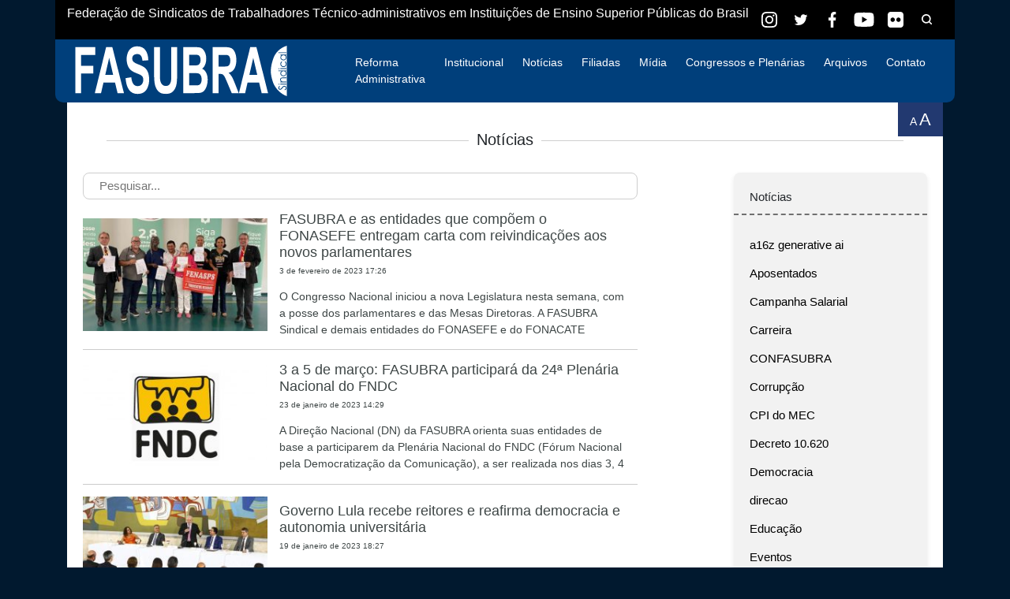

--- FILE ---
content_type: text/html; charset=UTF-8
request_url: https://fasubra.org.br/category/democracia/page/2/
body_size: 15459
content:
<!DOCTYPE html>
<html  lang="pt-BR" >


<head>
    <meta charset="UTF-8">
    <meta name="viewport" content="width=device-width, initial-scale=1.0">
    <meta http-equiv="X-UA-Compatible" content="ie=edge">
	<meta charset="UTF-8">
	<meta name="description" content="">

		<title>  Democracia : Fasubra Sindical</title>
    <!-- <link rel="stylesheet" href="css/bootstrap.min.css">
	<link rel="stylesheet" href="css/style.css"> -->
	

    <script src="https://code.jquery.com/jquery-3.4.1.min.js"
		integrity="sha256-CSXorXvZcTkaix6Yvo6HppcZGetbYMGWSFlBw8HfCJo=" crossorigin="anonymous"></script> 
		<script src="https://cdnjs.cloudflare.com/ajax/libs/popper.js/1.14.7/umd/popper.min.js" integrity="sha384-UO2eT0CpHqdSJQ6hJty5KVphtPhzWj9WO1clHTMGa3JDZwrnQq4sF86dIHNDz0W1" crossorigin="anonymous"></script>

		<meta name='robots' content='max-image-preview:large' />
		<style>img:is([sizes="auto" i], [sizes^="auto," i]) { contain-intrinsic-size: 3000px 1500px }</style>
		<script type="text/javascript">
/* <![CDATA[ */
window._wpemojiSettings = {"baseUrl":"https:\/\/s.w.org\/images\/core\/emoji\/14.0.0\/72x72\/","ext":".png","svgUrl":"https:\/\/s.w.org\/images\/core\/emoji\/14.0.0\/svg\/","svgExt":".svg","source":{"concatemoji":"https:\/\/fasubra.org.br\/wp-includes\/js\/wp-emoji-release.min.js?ver=6.4.2"}};
/*! This file is auto-generated */
!function(i,n){var o,s,e;function c(e){try{var t={supportTests:e,timestamp:(new Date).valueOf()};sessionStorage.setItem(o,JSON.stringify(t))}catch(e){}}function p(e,t,n){e.clearRect(0,0,e.canvas.width,e.canvas.height),e.fillText(t,0,0);var t=new Uint32Array(e.getImageData(0,0,e.canvas.width,e.canvas.height).data),r=(e.clearRect(0,0,e.canvas.width,e.canvas.height),e.fillText(n,0,0),new Uint32Array(e.getImageData(0,0,e.canvas.width,e.canvas.height).data));return t.every(function(e,t){return e===r[t]})}function u(e,t,n){switch(t){case"flag":return n(e,"\ud83c\udff3\ufe0f\u200d\u26a7\ufe0f","\ud83c\udff3\ufe0f\u200b\u26a7\ufe0f")?!1:!n(e,"\ud83c\uddfa\ud83c\uddf3","\ud83c\uddfa\u200b\ud83c\uddf3")&&!n(e,"\ud83c\udff4\udb40\udc67\udb40\udc62\udb40\udc65\udb40\udc6e\udb40\udc67\udb40\udc7f","\ud83c\udff4\u200b\udb40\udc67\u200b\udb40\udc62\u200b\udb40\udc65\u200b\udb40\udc6e\u200b\udb40\udc67\u200b\udb40\udc7f");case"emoji":return!n(e,"\ud83e\udef1\ud83c\udffb\u200d\ud83e\udef2\ud83c\udfff","\ud83e\udef1\ud83c\udffb\u200b\ud83e\udef2\ud83c\udfff")}return!1}function f(e,t,n){var r="undefined"!=typeof WorkerGlobalScope&&self instanceof WorkerGlobalScope?new OffscreenCanvas(300,150):i.createElement("canvas"),a=r.getContext("2d",{willReadFrequently:!0}),o=(a.textBaseline="top",a.font="600 32px Arial",{});return e.forEach(function(e){o[e]=t(a,e,n)}),o}function t(e){var t=i.createElement("script");t.src=e,t.defer=!0,i.head.appendChild(t)}"undefined"!=typeof Promise&&(o="wpEmojiSettingsSupports",s=["flag","emoji"],n.supports={everything:!0,everythingExceptFlag:!0},e=new Promise(function(e){i.addEventListener("DOMContentLoaded",e,{once:!0})}),new Promise(function(t){var n=function(){try{var e=JSON.parse(sessionStorage.getItem(o));if("object"==typeof e&&"number"==typeof e.timestamp&&(new Date).valueOf()<e.timestamp+604800&&"object"==typeof e.supportTests)return e.supportTests}catch(e){}return null}();if(!n){if("undefined"!=typeof Worker&&"undefined"!=typeof OffscreenCanvas&&"undefined"!=typeof URL&&URL.createObjectURL&&"undefined"!=typeof Blob)try{var e="postMessage("+f.toString()+"("+[JSON.stringify(s),u.toString(),p.toString()].join(",")+"));",r=new Blob([e],{type:"text/javascript"}),a=new Worker(URL.createObjectURL(r),{name:"wpTestEmojiSupports"});return void(a.onmessage=function(e){c(n=e.data),a.terminate(),t(n)})}catch(e){}c(n=f(s,u,p))}t(n)}).then(function(e){for(var t in e)n.supports[t]=e[t],n.supports.everything=n.supports.everything&&n.supports[t],"flag"!==t&&(n.supports.everythingExceptFlag=n.supports.everythingExceptFlag&&n.supports[t]);n.supports.everythingExceptFlag=n.supports.everythingExceptFlag&&!n.supports.flag,n.DOMReady=!1,n.readyCallback=function(){n.DOMReady=!0}}).then(function(){return e}).then(function(){var e;n.supports.everything||(n.readyCallback(),(e=n.source||{}).concatemoji?t(e.concatemoji):e.wpemoji&&e.twemoji&&(t(e.twemoji),t(e.wpemoji)))}))}((window,document),window._wpemojiSettings);
/* ]]> */
</script>
<style id='wp-emoji-styles-inline-css' type='text/css'>

	img.wp-smiley, img.emoji {
		display: inline !important;
		border: none !important;
		box-shadow: none !important;
		height: 1em !important;
		width: 1em !important;
		margin: 0 0.07em !important;
		vertical-align: -0.1em !important;
		background: none !important;
		padding: 0 !important;
	}
</style>
<link rel='stylesheet' id='wp-block-library-css' href='https://fasubra.org.br/wp-includes/css/dist/block-library/style.min.css?ver=6.4.2' media='all' />
<style id='wp-block-library-theme-inline-css' type='text/css'>
.wp-block-audio figcaption{color:#555;font-size:13px;text-align:center}.is-dark-theme .wp-block-audio figcaption{color:hsla(0,0%,100%,.65)}.wp-block-audio{margin:0 0 1em}.wp-block-code{border:1px solid #ccc;border-radius:4px;font-family:Menlo,Consolas,monaco,monospace;padding:.8em 1em}.wp-block-embed figcaption{color:#555;font-size:13px;text-align:center}.is-dark-theme .wp-block-embed figcaption{color:hsla(0,0%,100%,.65)}.wp-block-embed{margin:0 0 1em}.blocks-gallery-caption{color:#555;font-size:13px;text-align:center}.is-dark-theme .blocks-gallery-caption{color:hsla(0,0%,100%,.65)}.wp-block-image figcaption{color:#555;font-size:13px;text-align:center}.is-dark-theme .wp-block-image figcaption{color:hsla(0,0%,100%,.65)}.wp-block-image{margin:0 0 1em}.wp-block-pullquote{border-bottom:4px solid;border-top:4px solid;color:currentColor;margin-bottom:1.75em}.wp-block-pullquote cite,.wp-block-pullquote footer,.wp-block-pullquote__citation{color:currentColor;font-size:.8125em;font-style:normal;text-transform:uppercase}.wp-block-quote{border-left:.25em solid;margin:0 0 1.75em;padding-left:1em}.wp-block-quote cite,.wp-block-quote footer{color:currentColor;font-size:.8125em;font-style:normal;position:relative}.wp-block-quote.has-text-align-right{border-left:none;border-right:.25em solid;padding-left:0;padding-right:1em}.wp-block-quote.has-text-align-center{border:none;padding-left:0}.wp-block-quote.is-large,.wp-block-quote.is-style-large,.wp-block-quote.is-style-plain{border:none}.wp-block-search .wp-block-search__label{font-weight:700}.wp-block-search__button{border:1px solid #ccc;padding:.375em .625em}:where(.wp-block-group.has-background){padding:1.25em 2.375em}.wp-block-separator.has-css-opacity{opacity:.4}.wp-block-separator{border:none;border-bottom:2px solid;margin-left:auto;margin-right:auto}.wp-block-separator.has-alpha-channel-opacity{opacity:1}.wp-block-separator:not(.is-style-wide):not(.is-style-dots){width:100px}.wp-block-separator.has-background:not(.is-style-dots){border-bottom:none;height:1px}.wp-block-separator.has-background:not(.is-style-wide):not(.is-style-dots){height:2px}.wp-block-table{margin:0 0 1em}.wp-block-table td,.wp-block-table th{word-break:normal}.wp-block-table figcaption{color:#555;font-size:13px;text-align:center}.is-dark-theme .wp-block-table figcaption{color:hsla(0,0%,100%,.65)}.wp-block-video figcaption{color:#555;font-size:13px;text-align:center}.is-dark-theme .wp-block-video figcaption{color:hsla(0,0%,100%,.65)}.wp-block-video{margin:0 0 1em}.wp-block-template-part.has-background{margin-bottom:0;margin-top:0;padding:1.25em 2.375em}
</style>
<link rel='stylesheet' id='latest-post-shortcode-lps-block-style-css' href='https://fasubra.org.br/wp-content/plugins/latest-post-shortcode/lps-block/build/style-view.css?ver=lpsv14.220251230.1704' media='all' />
<style id='classic-theme-styles-inline-css' type='text/css'>
/*! This file is auto-generated */
.wp-block-button__link{color:#fff;background-color:#32373c;border-radius:9999px;box-shadow:none;text-decoration:none;padding:calc(.667em + 2px) calc(1.333em + 2px);font-size:1.125em}.wp-block-file__button{background:#32373c;color:#fff;text-decoration:none}
</style>
<style id='global-styles-inline-css' type='text/css'>
body{--wp--preset--color--black: #000000;--wp--preset--color--cyan-bluish-gray: #abb8c3;--wp--preset--color--white: #ffffff;--wp--preset--color--pale-pink: #f78da7;--wp--preset--color--vivid-red: #cf2e2e;--wp--preset--color--luminous-vivid-orange: #ff6900;--wp--preset--color--luminous-vivid-amber: #fcb900;--wp--preset--color--light-green-cyan: #7bdcb5;--wp--preset--color--vivid-green-cyan: #00d084;--wp--preset--color--pale-cyan-blue: #8ed1fc;--wp--preset--color--vivid-cyan-blue: #0693e3;--wp--preset--color--vivid-purple: #9b51e0;--wp--preset--gradient--vivid-cyan-blue-to-vivid-purple: linear-gradient(135deg,rgba(6,147,227,1) 0%,rgb(155,81,224) 100%);--wp--preset--gradient--light-green-cyan-to-vivid-green-cyan: linear-gradient(135deg,rgb(122,220,180) 0%,rgb(0,208,130) 100%);--wp--preset--gradient--luminous-vivid-amber-to-luminous-vivid-orange: linear-gradient(135deg,rgba(252,185,0,1) 0%,rgba(255,105,0,1) 100%);--wp--preset--gradient--luminous-vivid-orange-to-vivid-red: linear-gradient(135deg,rgba(255,105,0,1) 0%,rgb(207,46,46) 100%);--wp--preset--gradient--very-light-gray-to-cyan-bluish-gray: linear-gradient(135deg,rgb(238,238,238) 0%,rgb(169,184,195) 100%);--wp--preset--gradient--cool-to-warm-spectrum: linear-gradient(135deg,rgb(74,234,220) 0%,rgb(151,120,209) 20%,rgb(207,42,186) 40%,rgb(238,44,130) 60%,rgb(251,105,98) 80%,rgb(254,248,76) 100%);--wp--preset--gradient--blush-light-purple: linear-gradient(135deg,rgb(255,206,236) 0%,rgb(152,150,240) 100%);--wp--preset--gradient--blush-bordeaux: linear-gradient(135deg,rgb(254,205,165) 0%,rgb(254,45,45) 50%,rgb(107,0,62) 100%);--wp--preset--gradient--luminous-dusk: linear-gradient(135deg,rgb(255,203,112) 0%,rgb(199,81,192) 50%,rgb(65,88,208) 100%);--wp--preset--gradient--pale-ocean: linear-gradient(135deg,rgb(255,245,203) 0%,rgb(182,227,212) 50%,rgb(51,167,181) 100%);--wp--preset--gradient--electric-grass: linear-gradient(135deg,rgb(202,248,128) 0%,rgb(113,206,126) 100%);--wp--preset--gradient--midnight: linear-gradient(135deg,rgb(2,3,129) 0%,rgb(40,116,252) 100%);--wp--preset--font-size--small: 13px;--wp--preset--font-size--medium: 20px;--wp--preset--font-size--large: 36px;--wp--preset--font-size--x-large: 42px;--wp--preset--spacing--20: 0.44rem;--wp--preset--spacing--30: 0.67rem;--wp--preset--spacing--40: 1rem;--wp--preset--spacing--50: 1.5rem;--wp--preset--spacing--60: 2.25rem;--wp--preset--spacing--70: 3.38rem;--wp--preset--spacing--80: 5.06rem;--wp--preset--shadow--natural: 6px 6px 9px rgba(0, 0, 0, 0.2);--wp--preset--shadow--deep: 12px 12px 50px rgba(0, 0, 0, 0.4);--wp--preset--shadow--sharp: 6px 6px 0px rgba(0, 0, 0, 0.2);--wp--preset--shadow--outlined: 6px 6px 0px -3px rgba(255, 255, 255, 1), 6px 6px rgba(0, 0, 0, 1);--wp--preset--shadow--crisp: 6px 6px 0px rgba(0, 0, 0, 1);}:where(.is-layout-flex){gap: 0.5em;}:where(.is-layout-grid){gap: 0.5em;}body .is-layout-flow > .alignleft{float: left;margin-inline-start: 0;margin-inline-end: 2em;}body .is-layout-flow > .alignright{float: right;margin-inline-start: 2em;margin-inline-end: 0;}body .is-layout-flow > .aligncenter{margin-left: auto !important;margin-right: auto !important;}body .is-layout-constrained > .alignleft{float: left;margin-inline-start: 0;margin-inline-end: 2em;}body .is-layout-constrained > .alignright{float: right;margin-inline-start: 2em;margin-inline-end: 0;}body .is-layout-constrained > .aligncenter{margin-left: auto !important;margin-right: auto !important;}body .is-layout-constrained > :where(:not(.alignleft):not(.alignright):not(.alignfull)){max-width: var(--wp--style--global--content-size);margin-left: auto !important;margin-right: auto !important;}body .is-layout-constrained > .alignwide{max-width: var(--wp--style--global--wide-size);}body .is-layout-flex{display: flex;}body .is-layout-flex{flex-wrap: wrap;align-items: center;}body .is-layout-flex > *{margin: 0;}body .is-layout-grid{display: grid;}body .is-layout-grid > *{margin: 0;}:where(.wp-block-columns.is-layout-flex){gap: 2em;}:where(.wp-block-columns.is-layout-grid){gap: 2em;}:where(.wp-block-post-template.is-layout-flex){gap: 1.25em;}:where(.wp-block-post-template.is-layout-grid){gap: 1.25em;}.has-black-color{color: var(--wp--preset--color--black) !important;}.has-cyan-bluish-gray-color{color: var(--wp--preset--color--cyan-bluish-gray) !important;}.has-white-color{color: var(--wp--preset--color--white) !important;}.has-pale-pink-color{color: var(--wp--preset--color--pale-pink) !important;}.has-vivid-red-color{color: var(--wp--preset--color--vivid-red) !important;}.has-luminous-vivid-orange-color{color: var(--wp--preset--color--luminous-vivid-orange) !important;}.has-luminous-vivid-amber-color{color: var(--wp--preset--color--luminous-vivid-amber) !important;}.has-light-green-cyan-color{color: var(--wp--preset--color--light-green-cyan) !important;}.has-vivid-green-cyan-color{color: var(--wp--preset--color--vivid-green-cyan) !important;}.has-pale-cyan-blue-color{color: var(--wp--preset--color--pale-cyan-blue) !important;}.has-vivid-cyan-blue-color{color: var(--wp--preset--color--vivid-cyan-blue) !important;}.has-vivid-purple-color{color: var(--wp--preset--color--vivid-purple) !important;}.has-black-background-color{background-color: var(--wp--preset--color--black) !important;}.has-cyan-bluish-gray-background-color{background-color: var(--wp--preset--color--cyan-bluish-gray) !important;}.has-white-background-color{background-color: var(--wp--preset--color--white) !important;}.has-pale-pink-background-color{background-color: var(--wp--preset--color--pale-pink) !important;}.has-vivid-red-background-color{background-color: var(--wp--preset--color--vivid-red) !important;}.has-luminous-vivid-orange-background-color{background-color: var(--wp--preset--color--luminous-vivid-orange) !important;}.has-luminous-vivid-amber-background-color{background-color: var(--wp--preset--color--luminous-vivid-amber) !important;}.has-light-green-cyan-background-color{background-color: var(--wp--preset--color--light-green-cyan) !important;}.has-vivid-green-cyan-background-color{background-color: var(--wp--preset--color--vivid-green-cyan) !important;}.has-pale-cyan-blue-background-color{background-color: var(--wp--preset--color--pale-cyan-blue) !important;}.has-vivid-cyan-blue-background-color{background-color: var(--wp--preset--color--vivid-cyan-blue) !important;}.has-vivid-purple-background-color{background-color: var(--wp--preset--color--vivid-purple) !important;}.has-black-border-color{border-color: var(--wp--preset--color--black) !important;}.has-cyan-bluish-gray-border-color{border-color: var(--wp--preset--color--cyan-bluish-gray) !important;}.has-white-border-color{border-color: var(--wp--preset--color--white) !important;}.has-pale-pink-border-color{border-color: var(--wp--preset--color--pale-pink) !important;}.has-vivid-red-border-color{border-color: var(--wp--preset--color--vivid-red) !important;}.has-luminous-vivid-orange-border-color{border-color: var(--wp--preset--color--luminous-vivid-orange) !important;}.has-luminous-vivid-amber-border-color{border-color: var(--wp--preset--color--luminous-vivid-amber) !important;}.has-light-green-cyan-border-color{border-color: var(--wp--preset--color--light-green-cyan) !important;}.has-vivid-green-cyan-border-color{border-color: var(--wp--preset--color--vivid-green-cyan) !important;}.has-pale-cyan-blue-border-color{border-color: var(--wp--preset--color--pale-cyan-blue) !important;}.has-vivid-cyan-blue-border-color{border-color: var(--wp--preset--color--vivid-cyan-blue) !important;}.has-vivid-purple-border-color{border-color: var(--wp--preset--color--vivid-purple) !important;}.has-vivid-cyan-blue-to-vivid-purple-gradient-background{background: var(--wp--preset--gradient--vivid-cyan-blue-to-vivid-purple) !important;}.has-light-green-cyan-to-vivid-green-cyan-gradient-background{background: var(--wp--preset--gradient--light-green-cyan-to-vivid-green-cyan) !important;}.has-luminous-vivid-amber-to-luminous-vivid-orange-gradient-background{background: var(--wp--preset--gradient--luminous-vivid-amber-to-luminous-vivid-orange) !important;}.has-luminous-vivid-orange-to-vivid-red-gradient-background{background: var(--wp--preset--gradient--luminous-vivid-orange-to-vivid-red) !important;}.has-very-light-gray-to-cyan-bluish-gray-gradient-background{background: var(--wp--preset--gradient--very-light-gray-to-cyan-bluish-gray) !important;}.has-cool-to-warm-spectrum-gradient-background{background: var(--wp--preset--gradient--cool-to-warm-spectrum) !important;}.has-blush-light-purple-gradient-background{background: var(--wp--preset--gradient--blush-light-purple) !important;}.has-blush-bordeaux-gradient-background{background: var(--wp--preset--gradient--blush-bordeaux) !important;}.has-luminous-dusk-gradient-background{background: var(--wp--preset--gradient--luminous-dusk) !important;}.has-pale-ocean-gradient-background{background: var(--wp--preset--gradient--pale-ocean) !important;}.has-electric-grass-gradient-background{background: var(--wp--preset--gradient--electric-grass) !important;}.has-midnight-gradient-background{background: var(--wp--preset--gradient--midnight) !important;}.has-small-font-size{font-size: var(--wp--preset--font-size--small) !important;}.has-medium-font-size{font-size: var(--wp--preset--font-size--medium) !important;}.has-large-font-size{font-size: var(--wp--preset--font-size--large) !important;}.has-x-large-font-size{font-size: var(--wp--preset--font-size--x-large) !important;}
.wp-block-navigation a:where(:not(.wp-element-button)){color: inherit;}
:where(.wp-block-post-template.is-layout-flex){gap: 1.25em;}:where(.wp-block-post-template.is-layout-grid){gap: 1.25em;}
:where(.wp-block-columns.is-layout-flex){gap: 2em;}:where(.wp-block-columns.is-layout-grid){gap: 2em;}
.wp-block-pullquote{font-size: 1.5em;line-height: 1.6;}
</style>
<link rel='stylesheet' id='contact-form-7-css' href='https://fasubra.org.br/wp-content/plugins/contact-form-7/includes/css/styles.css?ver=5.9.8' media='all' />
<link rel='stylesheet' id='wpah-front-styles-css' href='https://fasubra.org.br/wp-content/plugins/wp-accessibility-helper/assets/css/wp-accessibility-helper.min.css?ver=0.5.9.4' media='all' />
<link rel='stylesheet' id='bootstrap-css' href='https://fasubra.org.br/wp-content/themes/fasubra_theme/css/bootstrap.min.css?ver=1.0' media='all' />
<link rel='stylesheet' id='html5blank-css' href='https://fasubra.org.br/wp-content/themes/fasubra_theme/style.css?ver=1.0' media='all' />
<link rel='stylesheet' id='fas-icons-css' href='https://fasubra.org.br/wp-content/themes/fasubra_theme/css/fas-admin.css?ver=1.0' media='all' />
<script type="text/javascript" src="https://fasubra.org.br/wp-content/themes/fasubra_theme/js/bootstrap.min.js?ver=2.7.1" id="bootstrap-js"></script>
<script type="text/javascript" src="https://fasubra.org.br/wp-includes/js/jquery/jquery.min.js?ver=3.7.1" id="jquery-core-js"></script>
<script type="text/javascript" src="https://fasubra.org.br/wp-includes/js/jquery/jquery-migrate.min.js?ver=3.4.1" id="jquery-migrate-js"></script>
<script type="text/javascript" src="https://fasubra.org.br/wp-content/themes/fasubra_theme/js/scripts.js?ver=1.0.0" id="html5blankscripts-js"></script>
<script type="text/javascript" id="lps-vars-js-after">
/* <![CDATA[ */
const lpsSettings = {"ajaxUrl": "https://fasubra.org.br/wp-admin/admin-ajax.php"};
/* ]]> */
</script>
<link rel="https://api.w.org/" href="https://fasubra.org.br/wp-json/" /><link rel="alternate" type="application/json" href="https://fasubra.org.br/wp-json/wp/v2/categories/660" /><link rel="icon" href="https://fasubra.org.br/wp-content/uploads/2025/06/cropped-46-ANOS-FASUBRA-32x32.png" sizes="32x32" />
<link rel="icon" href="https://fasubra.org.br/wp-content/uploads/2025/06/cropped-46-ANOS-FASUBRA-192x192.png" sizes="192x192" />
<link rel="apple-touch-icon" href="https://fasubra.org.br/wp-content/uploads/2025/06/cropped-46-ANOS-FASUBRA-180x180.png" />
<meta name="msapplication-TileImage" content="https://fasubra.org.br/wp-content/uploads/2025/06/cropped-46-ANOS-FASUBRA-270x270.png" />


    <!-- <script src="js/bootstrap.min.js"></script> -->
    
    <style>
  
        .social-top input {
    width: 0;
    border-radius: 3px;
    font-size: 1.3em;
    border: 1px solid #E5E5E5;
    padding: 3px;
    margin: 0;
    opacity: 0;
    transition: all .5s ease-in-out;
        position: absolute;
}

.social-top input.active {
    opacity: 1;
    width: 200px;

    margin-left: -200px;
}
.social-top form{
    display: inline;
}


.font-resize {
    background: #223970;
    position: absolute;
    z-index: 100;
    float: right;
    right: 15px;
    padding: 5px 15px;
}.font-resize  a{

    color:#FFF !important;
    cursor: pointer;
    font-size:2.2rem;
    
}
.js-font-decrease{
    font-size:1.4rem !important;
}
    </style>

</head>



<body>
    <header>
        <div class="container topo d-md-flex">
            <p>Federação de Sindicatos de Trabalhadores Técnico-administrativos em Instituições de Ensino Superior
                Públicas do Brasil</p>
                <div class="social-top ml-auto d-flex justify-content-around">
                    <a target="_blank" href="https://www.instagram.com/fasubrasindical/" alt="Ir para Instagram" class="social-icon insta-top">
                        <img src="https://fasubra.org.br/wp-content/themes/fasubra_theme/img/insta-white.svg" />
                    </a>
                    <a target="_blank" href="https://twitter.com/fasubra_" alt="Ir para twitter" class="social-icon tw-top">
                        <img src="https://fasubra.org.br/wp-content/themes/fasubra_theme/img/tw-white.svg" />
                    </a>
                    <a target="_blank" href="https://www.facebook.com/Fasubra/" alt="Ir para Facebook" class="social-icon face-top">
                        <img src="https://fasubra.org.br/wp-content/themes/fasubra_theme/img/face-white.svg" />
                    </a>
                    <a target="_blank" href="https://www.youtube.com/channel/UC2Hq6qpYl8_ey_JW3Sh5I_w" alt="Ir para Youtube" class="social-icon">
                        <img src="https://fasubra.org.br/wp-content/themes/fasubra_theme/img/youtube-white.svg" />
                    </a>
                                   <a target="_blank" href="https://www.flickr.com/photos/fasubra/" alt="Ir para Flickr (galeria de images)" style=" padding: 10px;" class="social-icon">
                        <img src="https://fasubra.org.br/wp-content/themes/fasubra_theme/img/flickr-white.svg" />
                    </a>
					<div>
						<form method="get" class=" d-md-block" action="/" role="search">
		  		<input type="text" name="s" placeholder="Pesquisar..." class="">
		  	</form>
					
                    <a href="#" alt="pesquisar" class="social-icon pesquisar  d-block">
                        <img src="https://fasubra.org.br/wp-content/themes/fasubra_theme/img/Icons/Search.png" />
                    </a>
						</div>
                </div>
        </div>

        <div class="container menu" style="position:relative">
            <nav class="navbar navbar-expand-lg navbar-dark">
				<div class="d-flex justify-content-between w-100 align-items-center">
<a class="navbar-brand" href="/">
                    <img src="https://fasubra.org.br/wp-content/themes/fasubra_theme/img/logo-fas.svg" alt="">
                </a>
                <button class="navbar-toggler" type="button" data-toggle="collapse" data-target="#navbarTogglerDemo03"
                    aria-controls="navbarTogglerDemo03" aria-expanded="false" aria-label="Toggle navigation">
                    <span class="navbar-toggler-icon"></span>
                </button>
				</div>


                <div class="collapse navbar-collapse " id="navbarTogglerDemo03">
                <ul id="menu-principal" class="navbar-nav ml-auto"><li itemscope="itemscope" itemtype="https://www.schema.org/SiteNavigationElement" id="menu-item-34192" class="menu-item menu-item-type-custom menu-item-object-custom menu-item-34192 nav-item"><a title="Reforma Administrativa" href="https://fasubra.org.br/arquivos/reforma_administrativa/" class="nav-link">Reforma Administrativa</a></li>
<li itemscope="itemscope" itemtype="https://www.schema.org/SiteNavigationElement" id="menu-item-226" class="menu-item menu-item-type-custom menu-item-object-custom menu-item-has-children dropdown menu-item-226 nav-item"><a title="Institucional" href="/historico-da-entidade/" data-toggle="dropdown" aria-haspopup="true" aria-expanded="false" class="dropdown-toggle nav-link" id="menu-item-dropdown-226">Institucional</a>
<ul class="dropdown-menu" aria-labelledby="menu-item-dropdown-226" role="menu">
	<li itemscope="itemscope" itemtype="https://www.schema.org/SiteNavigationElement" id="menu-item-14085" class="menu-item menu-item-type-post_type menu-item-object-page menu-item-14085 nav-item"><a title="Histórico" href="https://fasubra.org.br/historico-da-entidade/" class="dropdown-item">Histórico</a></li>
	<li itemscope="itemscope" itemtype="https://www.schema.org/SiteNavigationElement" id="menu-item-14084" class="menu-item menu-item-type-post_type menu-item-object-page menu-item-14084 nav-item"><a title="Estatuto" href="https://fasubra.org.br/estatuto/" class="dropdown-item">Estatuto</a></li>
	<li itemscope="itemscope" itemtype="https://www.schema.org/SiteNavigationElement" id="menu-item-15742" class="menu-item menu-item-type-post_type menu-item-object-page menu-item-15742 nav-item"><a title="Coordenações" href="https://fasubra.org.br/coordenacoes/" class="dropdown-item">Coordenações</a></li>
	<li itemscope="itemscope" itemtype="https://www.schema.org/SiteNavigationElement" id="menu-item-15745" class="menu-item menu-item-type-post_type menu-item-object-page menu-item-15745 nav-item"><a title="Conselho Fiscal" href="https://fasubra.org.br/conselho-fiscal/" class="dropdown-item">Conselho Fiscal</a></li>
	<li itemscope="itemscope" itemtype="https://www.schema.org/SiteNavigationElement" id="menu-item-15917" class="menu-item menu-item-type-post_type menu-item-object-page menu-item-15917 nav-item"><a title="Representações" href="https://fasubra.org.br/representacoes/" class="dropdown-item">Representações</a></li>
</ul>
</li>
<li itemscope="itemscope" itemtype="https://www.schema.org/SiteNavigationElement" id="menu-item-13999" class="menu-item menu-item-type-custom menu-item-object-custom menu-item-13999 nav-item"><a title="Notícias" href="/geral/" class="nav-link">Notícias</a></li>
<li itemscope="itemscope" itemtype="https://www.schema.org/SiteNavigationElement" id="menu-item-14000" class="menu-item menu-item-type-custom menu-item-object-custom menu-item-14000 nav-item"><a title="Filiadas" href="/pagina-filiadas" class="nav-link">Filiadas</a></li>
<li itemscope="itemscope" itemtype="https://www.schema.org/SiteNavigationElement" id="menu-item-15813" class="menu-item menu-item-type-post_type menu-item-object-page menu-item-15813 nav-item"><a title="Mídia" href="https://fasubra.org.br/midia/" class="nav-link">Mídia</a></li>
<li itemscope="itemscope" itemtype="https://www.schema.org/SiteNavigationElement" id="menu-item-13994" class="menu-item menu-item-type-custom menu-item-object-custom menu-item-has-children dropdown menu-item-13994 nav-item"><a title="Congressos e Plenárias" href="/documentos/" data-toggle="dropdown" aria-haspopup="true" aria-expanded="false" class="dropdown-toggle nav-link" id="menu-item-dropdown-13994">Congressos e Plenárias</a>
<ul class="dropdown-menu" aria-labelledby="menu-item-dropdown-13994" role="menu">
	<li itemscope="itemscope" itemtype="https://www.schema.org/SiteNavigationElement" id="menu-item-13996" class="menu-item menu-item-type-custom menu-item-object-custom menu-item-13996 nav-item"><a title="Congressos" href="/documentos/congressos/" class="dropdown-item">Congressos</a></li>
	<li itemscope="itemscope" itemtype="https://www.schema.org/SiteNavigationElement" id="menu-item-13998" class="menu-item menu-item-type-custom menu-item-object-custom menu-item-13998 nav-item"><a title="Plenárias" href="/documentos/plenarias/" class="dropdown-item">Plenárias</a></li>
	<li itemscope="itemscope" itemtype="https://www.schema.org/SiteNavigationElement" id="menu-item-13997" class="menu-item menu-item-type-custom menu-item-object-custom menu-item-13997 nav-item"><a title="Encontros Regionais" href="/documentos/encontros-regionais/" class="dropdown-item">Encontros Regionais</a></li>
</ul>
</li>
<li itemscope="itemscope" itemtype="https://www.schema.org/SiteNavigationElement" id="menu-item-13992" class="menu-item menu-item-type-custom menu-item-object-custom menu-item-13992 nav-item"><a title="Arquivos" href="/arquivos" class="nav-link">Arquivos</a></li>
<li itemscope="itemscope" itemtype="https://www.schema.org/SiteNavigationElement" id="menu-item-15883" class="menu-item menu-item-type-post_type menu-item-object-page menu-item-15883 nav-item"><a title="Contato" href="https://fasubra.org.br/contato/" class="nav-link">Contato</a></li>
</ul>
                

                </div>


            </nav>
            
            
            <div class="font-resize">
   <a class="js-font-decrease">A </a>
<a class="js-font-increase">A</a>
    
</div>
        </div>
        <script type="text/javascript">
	$( ".social-icon.pesquisar" ).click(function() {

  $( '.social-top input' ).toggleClass( "active" );
});
</script>

    </header>
    
    <div class="body container">
<div class="main noticias">
<h2 class="title">Notícias</h2>
<div class="row d-flex ">
	<div class="col-md-8 col-12">

	<main role="main">
		<!-- section -->
		<section>
				<div>   
    <form role="search" action="/" method="get" id="searchform">
    <input type="text" class="pesquisa" name="s" placeholder="Pesquisar..."/>
	<input type="hidden" name="post_type" value="post" /> 
	<!-- // hidden 'products' value -->
    <!-- <input type="submit" alt="Search" value="Search" /> -->
  </form>
 </div>

			<!-- <h1></h1> -->

			
<style type="text/css">
.loop_img img{
	width: 100%;
	height: auto;
}
.loop h2{
	    font-size: 1.8em;

}
.loop{
	margin: 25px 0;
	    background: #fff;
	      -webkit-transition: all .5s; /* Safari */
  transition: all .5s;
}
.loop a {color:#3E4646;
  overflow: hidden;}
.resumo{
 line-height:1.5em;
  height:5.51em;
 overflow: hidden;


-webkit-line-clamp: 2; /* number of lines to show */
   -webkit-box-orient: vertical;
   font-size:14px;
}


</style>




	<!-- article -->
	<article id="post-22261" class="post-22261 post type-post status-publish format-standard has-post-thumbnail hentry category-aposentados category-campanha-salarial category-carreira category-democracia category-educacao category-geral category-politica category-servico-publico tag-campanhasalarial-2 tag-emdefesadaeducacao tag-emdefesadoservicopublico tag-reajustesalarial tag-recomposicaoja tag-sosservicopublico">
<div class="row loop d-flex align-items-center my-3 my-md-4">


		<!-- post thumbnail -->
					<div class="col-12 col-md-4 loop_img p-0">
			<a href="https://fasubra.org.br/geral/fasubra-e-as-entidades-que-compoem-o-fonasefe-entregam-carta-com-reivindicacoes-aos-novos-parlamentares/" title="FASUBRA e as entidades que compõem o FONASEFE entregam carta com reivindicações aos novos parlamentares">
				<img src="https://fasubra.org.br/wp-content/uploads/2023/02/WhatsApp-Image-2023-02-02-at-15.41.06-250x153.jpeg" class="attachment-medium size-medium wp-post-image" alt="" decoding="async" srcset="https://fasubra.org.br/wp-content/uploads/2023/02/WhatsApp-Image-2023-02-02-at-15.41.06-250x153.jpeg 250w, https://fasubra.org.br/wp-content/uploads/2023/02/WhatsApp-Image-2023-02-02-at-15.41.06-700x428.jpeg 700w, https://fasubra.org.br/wp-content/uploads/2023/02/WhatsApp-Image-2023-02-02-at-15.41.06-768x470.jpeg 768w, https://fasubra.org.br/wp-content/uploads/2023/02/WhatsApp-Image-2023-02-02-at-15.41.06-120x73.jpeg 120w, https://fasubra.org.br/wp-content/uploads/2023/02/WhatsApp-Image-2023-02-02-at-15.41.06.jpeg 889w" sizes="(max-width: 250px) 100vw, 250px" />			</a>
		</div>

				<!-- /post thumbnail -->
		<a href="https://fasubra.org.br/geral/fasubra-e-as-entidades-que-compoem-o-fonasefe-entregam-carta-com-reivindicacoes-aos-novos-parlamentares/" title="FASUBRA e as entidades que compõem o FONASEFE entregam carta com reivindicações aos novos parlamentares">

		<div class="col px-4 mt-3 mt-md-0">
		<!-- post title -->
		<h2>
			FASUBRA e as entidades que compõem o FONASEFE entregam carta com reivindicações aos novos parlamentares		</h2>
		<!-- /post title -->

		<!-- post details -->
		<span class="data">3 de fevereiro de 2023 17:26</span>
		<!-- /post details -->
		<div class="resumo mb-3 mb-md-0">
		<p>O Congresso Nacional iniciou a nova Legislatura nesta semana, com a posse dos parlamentares e das Mesas Diretoras. A FASUBRA Sindical e demais entidades do FONASEFE e do FONACATE estiveram presentes na Câmara dos Deputados e no Senado Federal durante dois dias, no dia 1º/2 e 2/2, em visita aos gabinetes para apresentar as entidades... <a class="view-article" href="https://fasubra.org.br/geral/fasubra-e-as-entidades-que-compoem-o-fonasefe-entregam-carta-com-reivindicacoes-aos-novos-parlamentares/">Ver artigo</a></p>		</div>
	</a>
	</div>
</div>
	</article>
	<!-- /article -->




	<!-- article -->
	<article id="post-22207" class="post-22207 post type-post status-publish format-standard has-post-thumbnail hentry category-democracia category-eventos-noticias category-geral category-politica tag-democratizacaocomunicacao tag-fndc tag-plenaria-2">
<div class="row loop d-flex align-items-center my-3 my-md-4">


		<!-- post thumbnail -->
					<div class="col-12 col-md-4 loop_img p-0">
			<a href="https://fasubra.org.br/geral/3-a-5-de-marco-fasubra-participara-da-24a-plenaria-nacional-do-fndc/" title="3 a 5 de março: FASUBRA participará da 24ª Plenária Nacional do FNDC">
				<img src="https://fasubra.org.br/wp-content/uploads/2023/01/WhatsApp-Image-2023-01-23-at-14.19.44-250x142.jpeg" class="attachment-medium size-medium wp-post-image" alt="" decoding="async" srcset="https://fasubra.org.br/wp-content/uploads/2023/01/WhatsApp-Image-2023-01-23-at-14.19.44-250x142.jpeg 250w, https://fasubra.org.br/wp-content/uploads/2023/01/WhatsApp-Image-2023-01-23-at-14.19.44-120x68.jpeg 120w, https://fasubra.org.br/wp-content/uploads/2023/01/WhatsApp-Image-2023-01-23-at-14.19.44.jpeg 697w" sizes="(max-width: 250px) 100vw, 250px" />			</a>
		</div>

				<!-- /post thumbnail -->
		<a href="https://fasubra.org.br/geral/3-a-5-de-marco-fasubra-participara-da-24a-plenaria-nacional-do-fndc/" title="3 a 5 de março: FASUBRA participará da 24ª Plenária Nacional do FNDC">

		<div class="col px-4 mt-3 mt-md-0">
		<!-- post title -->
		<h2>
			3 a 5 de março: FASUBRA participará da 24ª Plenária Nacional do FNDC		</h2>
		<!-- /post title -->

		<!-- post details -->
		<span class="data">23 de janeiro de 2023 14:29</span>
		<!-- /post details -->
		<div class="resumo mb-3 mb-md-0">
		<p>A Direção Nacional (DN) da FASUBRA orienta suas entidades de base a participarem da Plenária Nacional do FNDC (Fórum Nacional pela Democratização da Comunicação), a ser realizada nos dias 3, 4 e 5 de março, no auditório do Sindicato dos Jornalistas Profissionais no Estado de São Paulo (SJSP). A plenária será presencial, com transmissão online... <a class="view-article" href="https://fasubra.org.br/geral/3-a-5-de-marco-fasubra-participara-da-24a-plenaria-nacional-do-fndc/">Ver artigo</a></p>		</div>
	</a>
	</div>
</div>
	</article>
	<!-- /article -->




	<!-- article -->
	<article id="post-22201" class="post-22201 post type-post status-publish format-standard has-post-thumbnail hentry category-carreira category-democracia category-educacao category-geral category-pcctae category-politica category-servico-publico tag-emdefesadaeducacao tag-emdefesadoservicopublico tag-direcao-nacional-da-fasubra">
<div class="row loop d-flex align-items-center my-3 my-md-4">


		<!-- post thumbnail -->
					<div class="col-12 col-md-4 loop_img p-0">
			<a href="https://fasubra.org.br/geral/governo-lula-recebe-reitores-e-reafirma-democracia-e-autonomia-universitaria/" title="Governo Lula recebe reitores e reafirma democracia e autonomia universitária">
				<img src="https://fasubra.org.br/wp-content/uploads/2023/01/4412046_fc24d67092cf1d9-250x166.jpg" class="attachment-medium size-medium wp-post-image" alt="" decoding="async" srcset="https://fasubra.org.br/wp-content/uploads/2023/01/4412046_fc24d67092cf1d9-250x166.jpg 250w, https://fasubra.org.br/wp-content/uploads/2023/01/4412046_fc24d67092cf1d9-120x80.jpg 120w, https://fasubra.org.br/wp-content/uploads/2023/01/4412046_fc24d67092cf1d9.jpg 700w" sizes="(max-width: 250px) 100vw, 250px" />			</a>
		</div>

				<!-- /post thumbnail -->
		<a href="https://fasubra.org.br/geral/governo-lula-recebe-reitores-e-reafirma-democracia-e-autonomia-universitaria/" title="Governo Lula recebe reitores e reafirma democracia e autonomia universitária">

		<div class="col px-4 mt-3 mt-md-0">
		<!-- post title -->
		<h2>
			Governo Lula recebe reitores e reafirma democracia e autonomia universitária		</h2>
		<!-- /post title -->

		<!-- post details -->
		<span class="data">19 de janeiro de 2023 18:27</span>
		<!-- /post details -->
		<div class="resumo mb-3 mb-md-0">
		<p>A Direção Nacional (DN) da FASUBRA vem, desde o início do governo Lula, acompanhando todas as movimentações em busca de espaços para estabelecer agendas sobre nossas pautas e, ao mesmo tempo, ampliar as articulações com o movimento social para garantir a defesa da democracia no país. Nesta quinta-feira (19/1), o presidente Lula e o ministro... <a class="view-article" href="https://fasubra.org.br/geral/governo-lula-recebe-reitores-e-reafirma-democracia-e-autonomia-universitaria/">Ver artigo</a></p>		</div>
	</a>
	</div>
</div>
	</article>
	<!-- /article -->




	<!-- article -->
	<article id="post-22190" class="post-22190 post type-post status-publish format-standard has-post-thumbnail hentry category-campanha-salarial category-democracia category-educacao category-geral category-politica category-servico-publico tag-emdefesadaeducacao tag-emdefesadoservicopublico tag-mesadenegociacao tag-reajusteservidorja tag-direcao-nacional-da-fasubra">
<div class="row loop d-flex align-items-center my-3 my-md-4">


		<!-- post thumbnail -->
					<div class="col-12 col-md-4 loop_img p-0">
			<a href="https://fasubra.org.br/geral/fasubra-participa-de-cerimonia-no-planalto-sobre-valorizacao-do-salario-minimo/" title="FASUBRA participa de cerimônia no Planalto sobre valorização do salário mínimo">
				<img src="https://fasubra.org.br/wp-content/uploads/2023/01/B8FFBAF8-CD6D-4193-BD5B-71E66B8E08D1-250x188.jpeg" class="attachment-medium size-medium wp-post-image" alt="" decoding="async" loading="lazy" srcset="https://fasubra.org.br/wp-content/uploads/2023/01/B8FFBAF8-CD6D-4193-BD5B-71E66B8E08D1-250x188.jpeg 250w, https://fasubra.org.br/wp-content/uploads/2023/01/B8FFBAF8-CD6D-4193-BD5B-71E66B8E08D1-700x525.jpeg 700w, https://fasubra.org.br/wp-content/uploads/2023/01/B8FFBAF8-CD6D-4193-BD5B-71E66B8E08D1-768x576.jpeg 768w, https://fasubra.org.br/wp-content/uploads/2023/01/B8FFBAF8-CD6D-4193-BD5B-71E66B8E08D1-1536x1153.jpeg 1536w, https://fasubra.org.br/wp-content/uploads/2023/01/B8FFBAF8-CD6D-4193-BD5B-71E66B8E08D1-120x90.jpeg 120w, https://fasubra.org.br/wp-content/uploads/2023/01/B8FFBAF8-CD6D-4193-BD5B-71E66B8E08D1.jpeg 1600w" sizes="(max-width: 250px) 100vw, 250px" />			</a>
		</div>

				<!-- /post thumbnail -->
		<a href="https://fasubra.org.br/geral/fasubra-participa-de-cerimonia-no-planalto-sobre-valorizacao-do-salario-minimo/" title="FASUBRA participa de cerimônia no Planalto sobre valorização do salário mínimo">

		<div class="col px-4 mt-3 mt-md-0">
		<!-- post title -->
		<h2>
			FASUBRA participa de cerimônia no Planalto sobre valorização do salário mínimo		</h2>
		<!-- /post title -->

		<!-- post details -->
		<span class="data">18 de janeiro de 2023 18:50</span>
		<!-- /post details -->
		<div class="resumo mb-3 mb-md-0">
		<p>A Direção Nacional (DN) da FASUBRA Sindical participou, nesta quarta-feira (18/1), no Palácio do Planalto, da cerimônia de instituição do Grupo de Trabalho (GT) que vai elaborar Projeto de Lei sobre a Política de Valorização do Salário Mínimo – PVSM. O encontro contou com representantes das centrais sindicais e de lideranças sindicais. Na ocasião, o... <a class="view-article" href="https://fasubra.org.br/geral/fasubra-participa-de-cerimonia-no-planalto-sobre-valorizacao-do-salario-minimo/">Ver artigo</a></p>		</div>
	</a>
	</div>
</div>
	</article>
	<!-- /article -->




	<!-- article -->
	<article id="post-22110" class="post-22110 post type-post status-publish format-standard has-post-thumbnail hentry category-democracia category-geral category-manifestacoes category-politica tag-emdefesadademocraica tag-prisaoparaterroristas tag-semanistia">
<div class="row loop d-flex align-items-center my-3 my-md-4">


		<!-- post thumbnail -->
					<div class="col-12 col-md-4 loop_img p-0">
			<a href="https://fasubra.org.br/geral/sem-anistia-fasubra-e-entidades-de-base-reforcam-protestos-em-defesa-da-democracia/" title="Sem anistia: FASUBRA e entidades de base reforçam protestos em defesa da democracia">
				<img src="https://fasubra.org.br/wp-content/uploads/2023/01/Sindifes-3-250x167.jpg" class="attachment-medium size-medium wp-post-image" alt="" decoding="async" loading="lazy" srcset="https://fasubra.org.br/wp-content/uploads/2023/01/Sindifes-3-250x167.jpg 250w, https://fasubra.org.br/wp-content/uploads/2023/01/Sindifes-3-700x467.jpg 700w, https://fasubra.org.br/wp-content/uploads/2023/01/Sindifes-3-768x512.jpg 768w, https://fasubra.org.br/wp-content/uploads/2023/01/Sindifes-3-120x80.jpg 120w, https://fasubra.org.br/wp-content/uploads/2023/01/Sindifes-3.jpg 1080w" sizes="(max-width: 250px) 100vw, 250px" />			</a>
		</div>

				<!-- /post thumbnail -->
		<a href="https://fasubra.org.br/geral/sem-anistia-fasubra-e-entidades-de-base-reforcam-protestos-em-defesa-da-democracia/" title="Sem anistia: FASUBRA e entidades de base reforçam protestos em defesa da democracia">

		<div class="col px-4 mt-3 mt-md-0">
		<!-- post title -->
		<h2>
			Sem anistia: FASUBRA e entidades de base reforçam protestos em defesa da democracia		</h2>
		<!-- /post title -->

		<!-- post details -->
		<span class="data">11 de janeiro de 2023 17:23</span>
		<!-- /post details -->
		<div class="resumo mb-3 mb-md-0">
		<p>A FASUBRA Sindical e suas entidades de base participaram na segunda-feira (9/1) de atos em defesa da democracia brasileira, em resposta aos ataques terroristas e criminosos ocorridos no último domingo (8/1), que destruíram completamente os prédios dos três Poderes: o Congresso Nacional, o Palácio do Planalto e o Supremo Tribunal Federal (STF). Os atos foram... <a class="view-article" href="https://fasubra.org.br/geral/sem-anistia-fasubra-e-entidades-de-base-reforcam-protestos-em-defesa-da-democracia/">Ver artigo</a></p>		</div>
	</a>
	</div>
</div>
	</article>
	<!-- /article -->



			<!-- pagination -->
<div class="pagination">
	<div class="pagination"><ul class="pagination"><li class="page-item"> <a class="prev page-link" href="https://fasubra.org.br/category/democracia/page/1/">Anterior</a></li><li class="page-item"> <a class="page-link" href="https://fasubra.org.br/category/democracia/page/1/">1</a></li><li class="page-item active"> <span aria-current="page" class="page-link current">2</span></li></ul></div></div>
<!-- /pagination -->

		</section>
		<!-- /section -->
	</main>
	</div>
	<div class="offset-md-1 col-md-3 col-12">
	<?php// get_sidebar(); ?>
	<div class="side">
		<div class="side-title">
			Notícias
		</div>
        <ul class="arquivo-cat-list"><li >  <a class="" href="https://fasubra.org.br/category/a16z-generative-ai-2/">a16z generative ai </a></li><li >  <a class="" href="https://fasubra.org.br/category/aposentados/">Aposentados </a></li><li >  <a class="" href="https://fasubra.org.br/category/campanha-salarial/">Campanha Salarial </a></li><li >  <a class="" href="https://fasubra.org.br/category/carreira/">Carreira </a></li><li >  <a class="" href="https://fasubra.org.br/category/confasubra/">CONFASUBRA </a></li><li >  <a class="" href="https://fasubra.org.br/category/corrupcao/">Corrupção </a></li><li >  <a class="" href="https://fasubra.org.br/category/cpi-do-mec/">CPI do MEC </a></li><li >  <a class="" href="https://fasubra.org.br/category/decreto-10-620/">Decreto 10.620 </a></li><li >  <a class="" href="https://fasubra.org.br/category/democracia/">Democracia </a></li><li >  <a class="" href="https://fasubra.org.br/category/direcao/">direcao </a></li><li >  <a class="" href="https://fasubra.org.br/category/educacao/">Educação </a></li><li >  <a class="" href="https://fasubra.org.br/category/eventos-noticias/">Eventos </a></li><li >  <a class="" href="https://fasubra.org.br/category/fora-bolsonaro-e-mourao/">Fora Bolsonaro e Mourão </a></li><li >  <a class="" href="https://fasubra.org.br/category/forex-news/">Forex News </a></li><li >  <a class="" href="https://fasubra.org.br/category/geral/">Geral </a></li><li >  <a class="" href="https://fasubra.org.br/category/greve/">Greve </a></li><li >  <a class="" href="https://fasubra.org.br/category/inclusao/">Inclusão </a></li><li >  <a class="" href="https://fasubra.org.br/category/institucional/">Institucional </a></li><li >  <a class="" href="https://fasubra.org.br/category/juridico/">Jurídico </a></li><li >  <a class="" href="https://fasubra.org.br/category/lgbt/">LGBTI </a></li><li >  <a class="" href="https://fasubra.org.br/category/manifestacoes/">Manifestações </a></li><li >  <a class="" href="https://fasubra.org.br/category/mulheres/">Mulheres </a></li><li >  <a class="" href="https://fasubra.org.br/category/na-midia/">Na mídia </a></li><li >  <a class="" href="https://fasubra.org.br/category/novembro-negro/">Novembro Negro </a></li><li >  <a class="" href="https://fasubra.org.br/category/pcctae/">PCCTAE </a></li><li >  <a class="" href="https://fasubra.org.br/category/pec-23/">PEC 23 </a></li><li >  <a class="" href="https://fasubra.org.br/category/pec-32/">PEC 32 </a></li><li >  <a class="" href="https://fasubra.org.br/category/politica/">Política </a></li><li >  <a class="" href="https://fasubra.org.br/category/projeto-memoria/">Projeto Memória </a></li><li >  <a class="" href="https://fasubra.org.br/category/raca-e-etnia/">Raça e Etnia </a></li><li >  <a class="" href="https://fasubra.org.br/category/reforma-administrativa/">Reforma Administrativa </a></li><li >  <a class="" href="https://fasubra.org.br/category/servico-publico/">Serviço Público </a></li><li >  <a class="" href="https://fasubra.org.br/category/uncategorized/">uncategorized </a></li>


	</div>
<div id="bannersfas_widget-2" class="widget_bannersfas_widget">  <div class="image aspect-1a ">
		<div class="aspect-framea mb-4"><a href="http://fasubra.org.br/servico-publico/campanhas-contra-a-pec-32/"><img width="1080" height="1080" src="https://fasubra.org.br/wp-content/uploads/2021/09/WhatsApp-Image-2021-09-28-at-18.15.53-1.jpeg" class="img-banner" alt="" decoding="async" loading="lazy" srcset="https://fasubra.org.br/wp-content/uploads/2021/09/WhatsApp-Image-2021-09-28-at-18.15.53-1.jpeg 1080w, https://fasubra.org.br/wp-content/uploads/2021/09/WhatsApp-Image-2021-09-28-at-18.15.53-1-250x250.jpeg 250w, https://fasubra.org.br/wp-content/uploads/2021/09/WhatsApp-Image-2021-09-28-at-18.15.53-1-700x700.jpeg 700w, https://fasubra.org.br/wp-content/uploads/2021/09/WhatsApp-Image-2021-09-28-at-18.15.53-1-150x150.jpeg 150w, https://fasubra.org.br/wp-content/uploads/2021/09/WhatsApp-Image-2021-09-28-at-18.15.53-1-768x768.jpeg 768w, https://fasubra.org.br/wp-content/uploads/2021/09/WhatsApp-Image-2021-09-28-at-18.15.53-1-120x120.jpeg 120w" sizes="(max-width: 1080px) 100vw, 1080px" /></a></div></div> </div><div id="bannersfas_widget-3" class="widget_bannersfas_widget">  <div class="image aspect-1a ">
		<div class="aspect-framea mb-4"><a href="http://fasubra.org.br/campanha-salarial/campanha-salarial-emergencial-dos-spfs-1999-ja/"><img width="1080" height="1080" src="https://fasubra.org.br/wp-content/uploads/2022/02/WhatsApp-Image-2022-02-01-at-09.48.29.jpeg" class="img-banner" alt="" decoding="async" loading="lazy" srcset="https://fasubra.org.br/wp-content/uploads/2022/02/WhatsApp-Image-2022-02-01-at-09.48.29.jpeg 1080w, https://fasubra.org.br/wp-content/uploads/2022/02/WhatsApp-Image-2022-02-01-at-09.48.29-250x250.jpeg 250w, https://fasubra.org.br/wp-content/uploads/2022/02/WhatsApp-Image-2022-02-01-at-09.48.29-700x700.jpeg 700w, https://fasubra.org.br/wp-content/uploads/2022/02/WhatsApp-Image-2022-02-01-at-09.48.29-150x150.jpeg 150w, https://fasubra.org.br/wp-content/uploads/2022/02/WhatsApp-Image-2022-02-01-at-09.48.29-768x768.jpeg 768w, https://fasubra.org.br/wp-content/uploads/2022/02/WhatsApp-Image-2022-02-01-at-09.48.29-120x120.jpeg 120w" sizes="(max-width: 1080px) 100vw, 1080px" /></a></div></div> </div>
	
	
	</div>

	</div>
	</div>
	</div>


<div class="container">

			<!-- footer -->
			<footer class="footer" role="contentinfo">
		

			<div class="row my-5">
				<div class="col-10 col-md-5">
				    <div class="d-md-flex d-block align-items-center justify-content-between">
				<img class="mx-auto mx-md-0 d-block logo-bot" src="https://fasubra.org.br/wp-content/themes/fasubra_theme/img/logo-azul-fasubra.svg" alt="">
				<div class="my-3 d-flex justify-content-around">
				    
				                        <a href="https://www.instagram.com/fasubrasindical/" class="social-icon">
                        <img src="https://fasubra.org.br/wp-content/themes/fasubra_theme/img/insta-color.svg" />
                    </a>
                    <a href="https://twitter.com/fasubra_" class="social-icon">
                        <img src="https://fasubra.org.br/wp-content/themes/fasubra_theme/img/tw-color.svg" />
                    </a>
                    <a href="https://www.facebook.com/Fasubra/" class="social-icon">
                        <img src="https://fasubra.org.br/wp-content/themes/fasubra_theme/img/face-color.svg" />
                    </a>
                    <a href="https://www.youtube.com/channel/UC2Hq6qpYl8_ey_JW3Sh5I_w" class="social-icon">
                        <img src="https://fasubra.org.br/wp-content/themes/fasubra_theme/img/youtube-color.svg" />
                    </a>
                    <a href="https://www.flickr.com/photos/fasubra/" class="social-icon">
                        <img src="https://fasubra.org.br/wp-content/themes/fasubra_theme/img/flickr-color.svg" />
                    </a>
				</div>
				</div>
				
				</div>
					</div>
				<div class="row my-5">
				<div class="col-10 col-md-5 ">
				<div class="my-3">
				<p>
				<strong>
					Sede: Edifício Terra Brasilis
					</strong>
				</p>
				<p>SAUS Quadra 01 Bloco N Sala 1212</p>
				<p>Edifício Terra Brasilis - Asa Sul</p>
				<p>CEP: 70.070-010 - Brasília/DF</p>
					
				
				</div>

				<div class="my-5">
				<p><strong>Contatos</strong></p>
				<p>E-mail: fasubra@fasubra.org.br</p>
		        <p>E-mail: secretaria@fasubra.org.br</p>
				<p>E-mail: comunicacao@fasubra.org.br</p>
				
				</div>
			

				
				
				</div>
				<div class="col-5 d-none offset-1 m-3 menu-rodape d-md-flex justify-content-center ">
				<ul id="menu-principal-1" class="nav menu_rodape "><li itemscope="itemscope" itemtype="https://www.schema.org/SiteNavigationElement" class="menu-item menu-item-type-custom menu-item-object-custom menu-item-34192 nav-item"><a title="Reforma Administrativa" href="https://fasubra.org.br/arquivos/reforma_administrativa/" class="nav-link">Reforma Administrativa</a></li>
<li itemscope="itemscope" itemtype="https://www.schema.org/SiteNavigationElement" class="menu-item menu-item-type-custom menu-item-object-custom menu-item-has-children dropdown menu-item-226 nav-item"><a title="Institucional" href="/historico-da-entidade/" data-toggle="dropdown" aria-haspopup="true" aria-expanded="false" class="dropdown-toggle nav-link" id="menu-item-dropdown-226">Institucional</a>
<ul class="dropdown-menu" aria-labelledby="menu-item-dropdown-226" role="menu">
	<li itemscope="itemscope" itemtype="https://www.schema.org/SiteNavigationElement" class="menu-item menu-item-type-post_type menu-item-object-page menu-item-14085 nav-item"><a title="Histórico" href="https://fasubra.org.br/historico-da-entidade/" class="dropdown-item">Histórico</a></li>
	<li itemscope="itemscope" itemtype="https://www.schema.org/SiteNavigationElement" class="menu-item menu-item-type-post_type menu-item-object-page menu-item-14084 nav-item"><a title="Estatuto" href="https://fasubra.org.br/estatuto/" class="dropdown-item">Estatuto</a></li>
	<li itemscope="itemscope" itemtype="https://www.schema.org/SiteNavigationElement" class="menu-item menu-item-type-post_type menu-item-object-page menu-item-15742 nav-item"><a title="Coordenações" href="https://fasubra.org.br/coordenacoes/" class="dropdown-item">Coordenações</a></li>
	<li itemscope="itemscope" itemtype="https://www.schema.org/SiteNavigationElement" class="menu-item menu-item-type-post_type menu-item-object-page menu-item-15745 nav-item"><a title="Conselho Fiscal" href="https://fasubra.org.br/conselho-fiscal/" class="dropdown-item">Conselho Fiscal</a></li>
	<li itemscope="itemscope" itemtype="https://www.schema.org/SiteNavigationElement" class="menu-item menu-item-type-post_type menu-item-object-page menu-item-15917 nav-item"><a title="Representações" href="https://fasubra.org.br/representacoes/" class="dropdown-item">Representações</a></li>
</ul>
</li>
<li itemscope="itemscope" itemtype="https://www.schema.org/SiteNavigationElement" class="menu-item menu-item-type-custom menu-item-object-custom menu-item-13999 nav-item"><a title="Notícias" href="/geral/" class="nav-link">Notícias</a></li>
<li itemscope="itemscope" itemtype="https://www.schema.org/SiteNavigationElement" class="menu-item menu-item-type-custom menu-item-object-custom menu-item-14000 nav-item"><a title="Filiadas" href="/pagina-filiadas" class="nav-link">Filiadas</a></li>
<li itemscope="itemscope" itemtype="https://www.schema.org/SiteNavigationElement" class="menu-item menu-item-type-post_type menu-item-object-page menu-item-15813 nav-item"><a title="Mídia" href="https://fasubra.org.br/midia/" class="nav-link">Mídia</a></li>
<li itemscope="itemscope" itemtype="https://www.schema.org/SiteNavigationElement" class="menu-item menu-item-type-custom menu-item-object-custom menu-item-has-children dropdown menu-item-13994 nav-item"><a title="Congressos e Plenárias" href="/documentos/" data-toggle="dropdown" aria-haspopup="true" aria-expanded="false" class="dropdown-toggle nav-link" id="menu-item-dropdown-13994">Congressos e Plenárias</a>
<ul class="dropdown-menu" aria-labelledby="menu-item-dropdown-13994" role="menu">
	<li itemscope="itemscope" itemtype="https://www.schema.org/SiteNavigationElement" class="menu-item menu-item-type-custom menu-item-object-custom menu-item-13996 nav-item"><a title="Congressos" href="/documentos/congressos/" class="dropdown-item">Congressos</a></li>
	<li itemscope="itemscope" itemtype="https://www.schema.org/SiteNavigationElement" class="menu-item menu-item-type-custom menu-item-object-custom menu-item-13998 nav-item"><a title="Plenárias" href="/documentos/plenarias/" class="dropdown-item">Plenárias</a></li>
	<li itemscope="itemscope" itemtype="https://www.schema.org/SiteNavigationElement" class="menu-item menu-item-type-custom menu-item-object-custom menu-item-13997 nav-item"><a title="Encontros Regionais" href="/documentos/encontros-regionais/" class="dropdown-item">Encontros Regionais</a></li>
</ul>
</li>
<li itemscope="itemscope" itemtype="https://www.schema.org/SiteNavigationElement" class="menu-item menu-item-type-custom menu-item-object-custom menu-item-13992 nav-item"><a title="Arquivos" href="/arquivos" class="nav-link">Arquivos</a></li>
<li itemscope="itemscope" itemtype="https://www.schema.org/SiteNavigationElement" class="menu-item menu-item-type-post_type menu-item-object-page menu-item-15883 nav-item"><a title="Contato" href="https://fasubra.org.br/contato/" class="nav-link">Contato</a></li>
</ul>				</div>
			
			
			</div>

			</footer>
			<!-- /footer -->
			<div class="foot">
		Copyright © 2019 | FASUBRA Sindical | Todos os direitos reservados
		</div>

	
		<!-- /wrapper -->

	

		<!-- analytics -->

		</div>
		<script>
			

const body = document.querySelector("html");
const increaseButton = document.querySelector(".js-font-increase");
const decreaseButton = document.querySelector(".js-font-decrease");

const currentFontSize = () =>
  parseInt(getComputedStyle(body).getPropertyValue("--fontSize"));

const sessionFontSize = size => sessionStorage.setItem("fontSize", size);

increaseButton.addEventListener("click", () => {
  const newFontSize = currentFontSize() + 5;
  body.style.setProperty("--fontSize", `${newFontSize}%`);
  sessionFontSize(newFontSize);
});

decreaseButton.addEventListener("click", () => {
  const newFontSize = currentFontSize() - 5;
    console.log(newFontSize)
  body.style.setProperty("--fontSize", `${newFontSize}%`);
  sessionFontSize(newFontSize);
});

// change fontsize if there is a size in storage & when dom is ready 
document.addEventListener(
  "DOMContentLoaded",
  () => {
    if (sessionStorage.fontSize) {
      body.style.setProperty(
        "--fontSize",
        `${sessionStorage.getItem("fontSize")}%`
      );
    }
  },
  false
);
			

	$(function() {
			$('.menu_rodape .dropdown-toggle').removeAttr('data-toggle');

});
			
		(function(f,i,r,e,s,h,l){i['GoogleAnalyticsObject']=s;f[s]=f[s]||function(){
		(f[s].q=f[s].q||[]).push(arguments)},f[s].l=1*new Date();h=i.createElement(r),
		l=i.getElementsByTagName(r)[0];h.async=1;h.src=e;l.parentNode.insertBefore(h,l)
		})(window,document,'script','//www.google-analytics.com/analytics.js','ga');
		ga('create', 'UA-XXXXXXXX-XX', 'yourdomain.com');
		ga('send', 'pageview');
		</script>

	</body>
</html>


--- FILE ---
content_type: text/css
request_url: https://fasubra.org.br/wp-content/themes/fasubra_theme/style.css?ver=1.0
body_size: 2337
content:
/*
	Theme Name: HTML5 Blank
	Theme URI: http://html5blank.com
	Description: HTML5 Blank WordPress Theme
	Version: 1.4.3
	Author: Todd Motto (@toddmotto)
	Author URI: http://toddmotto.com
	Tags: Blank, HTML5, CSS3

	License: MIT
	License URI: http://opensource.org/licenses/mit-license.php
*/

/*------------------------------------*\
    MAIN
\*------------------------------------*/
:root {
  --fontSize:  62.5%;
}

/* global box-sizing */
*,
*:after,
*:before {
	-moz-box-sizing:border-box;
	box-sizing:border-box;
	-webkit-font-smoothing:antialiased;
	font-smoothing:antialiased;
	text-rendering:optimizeLegibility;
}
/* html element 62.5% font-size for REM use */
html {
	font-size:var(--fontSize);
}
body {
    background-color: #01192F;
	font-family: Helvetica, sans-serif;
    /* font-size: 62.5% !important; */

}
a{
    color: #003F7B;
}
.links-uteis h4{
	  flex-basis: 100%;
	margin-left:20px

}
.topo {
    background-color: #000;
    color: #fff;
    font-size: 1.2em;
    font-family: Helvetica, sans-serif;
    padding: 5px 15px;
}
.topo p{
    font-size:1.6rem;
}
p.post-title{
	font-size: 1.8rem;
	
}
.img-banner{
    width: 100%;
    height: 100%;

}

p {
    margin: 0;
}
.page-item.active .page-link{
    background-color: #01192F;

}
.page-link{
    color: #01192F;

}
header .menu {
    background-color: #003F7B;
    border-radius: 0 0 10px 10px;
}

header .menu a {
    color: #fff;
}

.body .main {
    background-color: #fff;
}

.row.with-margin {
    margin: 30px 15px;

}

.slide .image {
    background-color: #ccc;
}
.slide p {
    font-size: 1.4rem;
}.slide h1 {
    font-size: 3rem;
}
.body .main {
    /* display: grid; */
    padding: 20px
}

.aspect-16-9 {
    width: 100%;
    padding-top: 56.25%;
    /* 1:1 Aspect Ratio */
    position: relative;
    /* If you want text inside of it */
}

.aspect-1 {
    width: 100%;
    padding-top: 100%;
    /* 1:1 Aspect Ratio */
    position: relative;
    /* If you want text inside of it */
}
.flickr-thumb{
    background:#ccc;
    background-size: cover;
}
.aspect-thumb {
    width: 100%;
    padding-top: 60.25%;
    /* 1:1 Aspect Ratio */
    position: relative;
    /* If you want text inside of it */
}

.aspect-frame {
    position: absolute;
    top: 0;
    left: 0;
    bottom: 0;
    right: 0;
}

.aspect-16-9.image img,
.aspect-thumb.image img {

    width: 100%;
    height: 100%;
    object-fit: cover;

}

h1 {
    font-size: 1.875rem;
}

.slide p {
    font-weight: 100;
}

.grey {
    color: #8D8D8D;
}

.autor strong {
    color: #000;
}

#indicadores {
    margin: 30px 0;
    position: relative;
    border-bottom: 1px dashed #aaa;
}

#marcador {
    background: #003F7B;
    position: absolute;
    width: 33%;
    height: 6px;
    /* border: 1px solid #70707069;  */
    margin-top: -5px;
	 transition: margin-left .7s;
 }

p.post-date {
    font-weight: 100;
}


.vid_thumb {
    cursor: pointer;
    margin-bottom: 22px;

}

.col-posts:last-child {
    margin-bottom: 0;
}

.col-posts p {
    font-size: 1.4em
}

.home-title {
    border-bottom: 1px dashed #aaa;
    margin-bottom: 30px;
    display: flex;
    align-content: center;


}
.ver-todos{
    margin-left: auto !important;
    font-size: 1.3rem;
    display: flex;
    align-items: center;
}
.home-title span {
    background-color: #003F7B;
    color: #fff;
    font-size: 1.4em;
    padding: 8px 10px;
    margin: 0;
    line-height: 2.3;
    font-weight: 300;
}

.informe-card {
    background-color: #01192F;
}

.informe-links a {
    display: block;
    line-height: 2.5;

    font-size: 1.6em;
    font-weight: 100;
    color: #000;
    border-bottom: 1px solid #aaa;
    margin-left: 15px;


}

.event-post {
    background: #fff;
    margin: 15px 0px;
    border-radius: 10px;
    color: #000;
    padding: 10px;
    border:1px solid #707070;
    transition: .2s all;
}
.event-post:hover{
        background: #003F7B;
    color: #fff;
    


}
.event-day{
    font-size: 3.5em; padding: 0 8px; }
.event-month{
    font-size: 18px;font-weight: 600;margin: 0;line-height: 1;; }
.event-hour{
    font-weight: 100;
    font-size: 12px;
    line-height: 1; 

}
.event-location{
    font-weight: 100;
    font-size: 15px;

}
.event-title{
    font-size: 15px;
    font-weight: 100;
    height: 49px;
    text-overflow: ellipsis;
    overflow: hidden;

}
#videos{display: block;background: #1A1A1A;color: #fff;margin: 0 -20px;padding: 20px 20px;}
#videos a{
    color:#fff;

}
#podcast{display: block;background: #AD4711;color: #fff;margin: 0 -20px;padding: 20px 20px;}
.menu .nav-item{
    font-size: 1.4em !important;
}

h2.title  {
    overflow: hidden;
    text-align: center;
    font-weight: 300;
    /* margin-top: 15px; */
    margin: 15px 30px 30px 30px;
}
h2.title:before,
h2.title:after {
    background-color: #6565654f;
    content: "";
    display: inline-block;
    height: 1px;
    position: relative;
    vertical-align: middle;
    width: 50%;
}
h2.title:before {
    right: 0.5em;
    margin-left: -50%;
}
h2.title:after {
    left: 0.5em;
    margin-right: -50%;
}
.noticias{
    font-family: Helvetica, sans-serif;

}
.noticias h1{
font-size: 3em;
}
.noticias p{
    font-size: 1.4rem;

}
.details{
    font-size: 1.4em;
margin: 20px 0;
font-weight: 100;
}
.thumb_post img {
    width: 99%;
}
.slide-link{
    color:#000 !important;
}
a.event-link{
    text-decoration: none;
}
#podcast span{
    font-size: 1.4rem;
    font-weight: 100;
}
#podcast h4{
    font-size: 1.8rem;
    font-weight: bold;
    margin-bottom: 10px ;
}
.navbar-dark .navbar-nav .nav-link{
    margin: 0 7px;
    color: #fff;
}
.navbar-dark .navbar-nav .nav-link:hover{
    color:#fff;
    border-bottom: 1px solid #fff;
}
.dropdown:hover>.dropdown-menu {
    display: block;
   }

   .dropdown-menu{
       background-color: #01192F;
   }
   .dropdown-toggle::after{
       display: none !important;
   }
   .footer{
       padding-top: 100px;
       background-color: #fff;
       padding: 20px;

   }
   .footer p{
       font-size: 1.4rem;

   }
   .foot{
       background-color: #000;
       color:#fff;
       padding: 10px 20px;
       font-size: 1.4rem;
   }

   ul.menu_rodape {
    -moz-column-count: 2;
    -moz-column-gap: 1px;
    -webkit-column-count: 2;
    -webkit-column-gap: 1px;
    column-count: 2;
    column-gap: 1px;
    display: inline-block;
    flex-wrap: unset;
    -webkit-column-rule: 4px double #ff00ff;
    -moz-column-rule: 4px double #ff00ff;
    column-rule: 1px solid #D7DFDF;
}

.menu-rodape .dropdown-menu{
    display: block;
    position: unset;
    box-shadow: none;
    background-color: unset;
    padding: 0;
    border: none;

}
.menu-rodape .dropdown-menu a{color: #707070; font-weight: 100 !important;}
.menu-rodape .nav-item {
    display: block;
padding: 0;
clear: both;

color: #212529;
text-align: inherit;
white-space: nowrap;
background-color: none;
border: 0;
color: #646464 !important;
font-size: 15px;

}
.menu-rodape .nav-item a:hover {
text-decoration-color: #003F7B;
}
    .menu-rodape .nav-item a{
        color: #000;
            padding-left: 2rem;
            padding-right: 0;
                font-weight: 400;


}
img {
	max-width:100%;
	vertical-align:bottom;
}
.side{

    background-color: #F2F2F2;
    border-radius: 8px;
    box-shadow: 0 3px 6px #00000016;
    padding: 0;

}
.side-title{
    padding: 20px 30px 10px 20px;

    font-size: 1.5rem;
    border-bottom: 1.5px dashed #707070;

}

ul.arquivo-cat-list{
    margin: 20px 0;
    padding: 0;
    

}
ul.arquivo-cat-list li{    
    list-style-type: none;
}
ul.arquivo-cat-list a{
    padding: 7px 20px;
    width: 100%;
    display: block;
    font-size: 1.5rem;
    color:#000;

}
ul.arquivo-cat-list a:hover{
    background-color: #DBDBDB;
    text-decoration: none;
}
ul.arquivo-cat-list a.ativo{
    background: #003F7B !important;
    color: #fff !important;
}
.pesquisa{
    overflow: visible;
    font-size: 1.5rem;
    width: 100%;
    padding: 5px 20px;
    border-radius: 8px;
    border: 1px solid #cecece;
}
.post-arquivo, .post-relatorio{
    border-radius: 8px;
    border: 1px solid #cecece;
    margin: 10px 0;
    padding: 10px;
    font-size: 1.8rem;
}
a:hover .post-relatorio{
    background: #003F7B;
    color: #fff;
    text-decoration: none;
}
.pagination{
    font-size:1.4rem
}
ul.years {
    margin: 20px 0;
    padding: 0;
}
ul.years li{
    list-style-type: none;
    font-size: 1.4rem;
    display: inline;

}
ul.years li a{
color:#A7AFAF;
padding: 0 10px;
border-right: 1px solid #ccc;
}
ul.years li:last-child a{
    border: none;
}
ul.years li a.ativo{
    color:#000;
    font-weight: bold;


}

.type-post p{
    margin: 15px 0;
}

.post-filiado{
    border-radius: 8px;
    border: 1px solid #cecece;
    margin: 10px 0;
    padding: 20px;
    /* font-size: 1.5rem; */
}
.post-filiado img{
    min-width: 100%;
}

.mail{
    font-size: 1.4rem;
}
.post.type-post{
    border-bottom: 1px solid #ccc;

}

ul li{font-size: 1.4rem}

.direcao{
    margin: 20px 0;
}
ol{
    font-size: 1.4em;
}
a.black{
    color:#000;
}
.social-icon{
    padding: 6px;
        width: 40px;
}
.logo-bot{
    max-width:220px;
}
label {
	display: block;
}

.carousel-control-next,
.carousel-control-prev {
    filter: invert(100%);
	    width: auto;

}

.face-top img, .insta-top img{
        max-height: 20px;
}
.tw-top img{
  
}
.menu_rodape	#menu-item-dropdown-226{display: none}

#podcast a {
    color:#fff;
}
@media(max-width:767px){
	.social-top input.active {
		margin-left:0 !important;
    
}
			.social-top input {
				    left: 0 !important;

	}
		.social-top input.active {
    width: 80% !important;
			
			
	}
	.social-top{
		position:relative
	}
	.slide h1{font-size: 2rem}
	.slide .slide-title{
		height: 72px;
    display: block;
	}
}

.social-top .social-icon:hover  {
    background: #000;
    filter: invert(1);
}
.social-top .social-icon{display: flex !important;
    justify-content: center;
    align-items: center;}
.social-icon.pesquisar{
	height:100%
}


--- FILE ---
content_type: text/css
request_url: https://fasubra.org.br/wp-content/themes/fasubra_theme/css/fas-admin.css?ver=1.0
body_size: -53
content:
/* Generated by Glyphter (http://www.glyphter.com) on  Tue Oct 22 2019*/
@font-face {
    font-family: 'fas admin';
    src: url('../fonts/fas-admin.eot');
    src: url('../fonts/fas-admin.eot?#iefix') format('embedded-opentype'),
         url('../fonts/fas-admin.woff') format('woff'),
         url('../fonts/fas-admin.ttf') format('truetype'),
         url('../fonts/fas-admin.svg#fas-admin') format('svg');
    font-weight: normal;
    font-style: normal;
}
[class*='dashicons-']:before{
	display: inline-block;
   font-family: 'fas admin';
   font-style: normal;
   font-weight: normal;
   line-height: 1;
   -webkit-font-smoothing: antialiased;
   -moz-osx-font-smoothing: grayscale
}
.dashicons-hanger:before{content:'\0041';}

--- FILE ---
content_type: image/svg+xml
request_url: https://fasubra.org.br/wp-content/themes/fasubra_theme/img/youtube-white.svg
body_size: 125
content:
<?xml version="1.0" encoding="utf-8"?>
<!-- Generator: Adobe Illustrator 24.0.2, SVG Export Plug-In . SVG Version: 6.00 Build 0)  -->
<svg version="1.1" id="Layer_1" xmlns="http://www.w3.org/2000/svg" xmlns:xlink="http://www.w3.org/1999/xlink" x="0px" y="0px"
	 viewBox="0 0 16.17 12.27" style="enable-background:new 0 0 16.17 12.27;" xml:space="preserve">
<style type="text/css">
	.st0{fill:#FFFFFF;}
</style>
<path class="st0" d="M11.33,1.13L8.09,1.05C4.11,1.1,2.13,1.24,2.13,1.47C1.43,1.85,1.09,2.31,1.09,2.84
	C0.95,3.15,0.85,4.26,0.79,6.17c0.02,2.21,0.23,3.58,0.62,4.12c0.42,0.56,1.39,0.83,2.92,0.83c0,0.06,1.28,0.1,3.83,0.12
	c3.38,0,5.41-0.17,6.08-0.5c0.67-0.45,1-1.24,1-2.37c0.05,0,0.09-0.76,0.12-2.29c0-2.35-0.24-3.76-0.71-4.21
	C14.29,1.38,13.18,1.13,11.33,1.13z M10.38,6.13C8.16,7.49,6.91,8.21,6.63,8.3V4.01h0.04l3.71,2.08V6.13z"/>
</svg>


--- FILE ---
content_type: image/svg+xml
request_url: https://fasubra.org.br/wp-content/themes/fasubra_theme/img/insta-color.svg
body_size: 577
content:
<?xml version="1.0" encoding="utf-8"?>
<!-- Generator: Adobe Illustrator 24.0.2, SVG Export Plug-In . SVG Version: 6.00 Build 0)  -->
<svg version="1.1" id="Layer_1" xmlns="http://www.w3.org/2000/svg" xmlns:xlink="http://www.w3.org/1999/xlink" x="0px" y="0px"
	 viewBox="0 0 24 24" style="enable-background:new 0 0 24 24;" xml:space="preserve">
<style type="text/css">
	.st0{fill:#223970;}
</style>
<g>
	<path class="st0" d="M0.37,0h23.55L24,0.08v23.55l-0.08,0.08H0.37l-0.08-0.08V0.08L0.37,0z M4.94,11.53v0.62
		c0,2.93,0.21,4.55,0.62,4.86c0.29,0.71,0.95,1.28,1.98,1.73c0.58,0.22,1.68,0.33,3.29,0.33h2.76c2.15,0,3.49-0.26,3.99-0.78
		c0.65-0.32,1.16-1.02,1.52-2.1c0.16-0.57,0.25-1.53,0.25-2.88v-2.76c0-2.33-0.3-3.75-0.91-4.28c-0.34-0.6-1.05-1.06-2.14-1.4
		c-0.57-0.14-1.86-0.21-3.87-0.21h-0.62C8.95,4.65,7.34,4.86,7,5.27C6.31,5.58,5.75,6.21,5.31,7.16C5.06,7.66,4.94,9.12,4.94,11.53z
		 M12.56,5.97c2.61,0,3.91,0.12,3.91,0.37c0.3,0,0.69,0.36,1.19,1.07c0.25,0.27,0.37,1.39,0.37,3.33v2.22
		c0,2.04-0.14,3.16-0.41,3.38c-0.23,0.45-0.62,0.82-1.19,1.11c-0.27,0.19-1.32,0.29-3.17,0.29h-2.22c-2.11,0-3.25-0.15-3.42-0.45
		c-0.45-0.19-0.83-0.65-1.15-1.4c-0.12,0-0.19-1.21-0.21-3.62v-0.82c0-2.61,0.12-3.91,0.37-3.91c0.18-0.5,0.56-0.9,1.15-1.19
		c0.33-0.25,1.28-0.37,2.84-0.37H12.56z M8.44,11.86c0,1.32,0.62,2.39,1.85,3.21c0.62,0.33,1.24,0.49,1.85,0.49
		c1.58,0,2.73-0.8,3.46-2.39c0.16-0.47,0.25-0.9,0.25-1.28c0-1.56-0.77-2.72-2.31-3.46c-0.32-0.14-0.78-0.23-1.36-0.29
		c-1.54,0-2.69,0.77-3.46,2.31C8.59,10.81,8.49,11.28,8.44,11.86z M12.14,9.47c0.97,0,1.72,0.51,2.22,1.52
		c0.11,0.34,0.16,0.64,0.16,0.91c0,1.02-0.55,1.76-1.65,2.22c-0.27,0.08-0.54,0.12-0.78,0.12c-1.07,0-1.82-0.6-2.26-1.81l-0.08-0.58
		c0-1.06,0.59-1.83,1.77-2.31L12.14,9.47z M15.11,8.03c0,0.49,0.3,0.78,0.91,0.86c0.55-0.12,0.82-0.39,0.82-0.82
		c-0.09-0.6-0.38-0.91-0.86-0.91C15.4,7.3,15.11,7.59,15.11,8.03z"/>
</g>
</svg>


--- FILE ---
content_type: image/svg+xml
request_url: https://fasubra.org.br/wp-content/themes/fasubra_theme/img/flickr-white.svg
body_size: 246
content:


<svg version="1.1" id="Capa_1" xmlns="http://www.w3.org/2000/svg" xmlns:xlink="http://www.w3.org/1999/xlink" x="0px" y="0px"
	 width="527.417px" height="527.416px" viewBox="0 0 527.417 527.416" style="enable-background:new 0 0 527.417 527.416;"
	 xml:space="preserve">
<g>
	<g>
		<path  style="fill:#FFFFFF;" d="M428.523,0H98.894C71.653,0,48.36,9.682,29.021,29.009C9.676,48.36,0.006,71.647,0.006,98.887v329.634
			c0,27.24,9.669,50.539,29.015,69.867c19.339,19.34,42.632,29.027,69.872,29.027h329.629c27.24,0,50.526-9.682,69.872-29.027
			c19.339-19.328,29.015-42.627,29.015-69.865V98.893c0-27.24-9.676-50.526-29.015-69.878C479.049,9.682,455.756,0,428.523,0z
			 M218.38,315.211c-14.199,14.191-31.365,21.285-51.506,21.285c-20.147,0-37.314-7.094-51.506-21.285
			c-14.198-14.193-21.292-31.359-21.292-51.506s7.093-37.313,21.292-51.506c14.192-14.192,31.359-21.285,51.506-21.285
			c20.141,0,37.307,7.093,51.506,21.285c14.192,14.192,21.292,31.359,21.292,51.506S232.573,301.018,218.38,315.211z
			 M412.042,315.211c-14.198,14.191-31.365,21.285-51.506,21.285c-20.147,0-37.313-7.094-51.506-21.285
			c-14.198-14.193-21.292-31.359-21.292-51.506s7.094-37.313,21.292-51.506c14.192-14.192,31.358-21.285,51.506-21.285
			c20.141,0,37.308,7.093,51.506,21.285c14.192,14.192,21.291,31.359,21.291,51.506S426.234,301.018,412.042,315.211z"/>
	</g>
</g>
<g>
</g>
<g>
</g>
<g>
</g>
<g>
</g>
<g>
</g>
<g>
</g>
<g>
</g>
<g>
</g>
<g>
</g>
<g>
</g>
<g>
</g>
<g>
</g>
<g>
</g>
<g>
</g>
<g>
</g>
</svg>



--- FILE ---
content_type: image/svg+xml
request_url: https://fasubra.org.br/wp-content/themes/fasubra_theme/img/insta-white.svg
body_size: 604
content:
<?xml version="1.0" encoding="utf-8"?>
<!-- Generator: Adobe Illustrator 24.0.2, SVG Export Plug-In . SVG Version: 6.00 Build 0)  -->
<svg version="1.1" id="Layer_1" xmlns="http://www.w3.org/2000/svg" xmlns:xlink="http://www.w3.org/1999/xlink" x="0px" y="0px"
	 viewBox="0 0 14.41 14.41" style="enable-background:new 0 0 14.41 14.41;" xml:space="preserve">
<style type="text/css">
	.st0{fill:#FFFFFF;}
</style>
<path class="st0" d="M11.36,0.21C10.79,0.07,9.5,0,7.49,0H6.87C4.01-0.01,2.4,0.2,2.06,0.61C1.37,0.92,0.81,1.55,0.37,2.5
	C0.12,3,0,4.46,0,6.87v0.62c0,2.93,0.21,4.55,0.62,4.86c0.29,0.71,0.95,1.28,1.98,1.73c0.58,0.22,1.68,0.33,3.29,0.33h2.76
	c2.15,0,3.49-0.26,3.99-0.78c0.65-0.32,1.16-1.02,1.52-2.1c0.16-0.57,0.25-1.53,0.25-2.88V5.89c0-2.33-0.3-3.75-0.91-4.28
	C13.16,1.01,12.45,0.55,11.36,0.21z M13.09,8.3c0,2.04-0.14,3.16-0.41,3.38c-0.23,0.45-0.62,0.82-1.19,1.11
	c-0.27,0.19-1.32,0.29-3.17,0.29H6.1c-2.11,0-3.25-0.15-3.42-0.45c-0.45-0.19-0.83-0.65-1.15-1.4c-0.12,0-0.19-1.21-0.21-3.62V6.79
	c0-2.61,0.12-3.91,0.37-3.91c0.18-0.5,0.56-0.9,1.15-1.19c0.33-0.25,1.28-0.37,2.84-0.37h1.94V1.31c2.61,0,3.91,0.12,3.91,0.37
	c0.3,0,0.69,0.36,1.19,1.07c0.25,0.27,0.37,1.39,0.37,3.33V8.3z"/>
<path class="st0" d="M11.04,2.5c-0.58,0.14-0.87,0.43-0.87,0.87c0,0.49,0.3,0.78,0.91,0.86c0.55-0.12,0.82-0.39,0.82-0.82
	C11.81,2.81,11.52,2.5,11.04,2.5z"/>
<path class="st0" d="M8.6,3.77C8.28,3.63,7.82,3.54,7.24,3.48c-1.54,0-2.69,0.77-3.46,2.31C3.65,6.15,3.55,6.62,3.5,7.2
	c0,1.32,0.62,2.39,1.85,3.21c0.62,0.33,1.24,0.49,1.85,0.49c1.58,0,2.73-0.8,3.46-2.39c0.16-0.47,0.25-0.9,0.25-1.28
	C10.91,5.67,10.14,4.51,8.6,3.77z M7.93,9.46C7.66,9.54,7.39,9.58,7.15,9.58c-1.07,0-1.82-0.6-2.26-1.81L4.81,7.19
	c0-1.06,0.59-1.83,1.77-2.31L7.2,4.81c0.97,0,1.72,0.51,2.22,1.52c0.11,0.34,0.16,0.64,0.16,0.91C9.58,8.26,9.03,9,7.93,9.46z"/>
</svg>


--- FILE ---
content_type: image/svg+xml
request_url: https://fasubra.org.br/wp-content/themes/fasubra_theme/img/tw-color.svg
body_size: 285
content:
<?xml version="1.0" encoding="utf-8"?>
<!-- Generator: Adobe Illustrator 24.0.2, SVG Export Plug-In . SVG Version: 6.00 Build 0)  -->
<svg version="1.1" id="Layer_1" xmlns="http://www.w3.org/2000/svg" xmlns:xlink="http://www.w3.org/1999/xlink" x="0px" y="0px"
	 viewBox="0 0 24 24" style="enable-background:new 0 0 24 24;" xml:space="preserve">
<style type="text/css">
	.st0{fill:#223970;}
</style>
<g>
	<path class="st0" d="M0.08,0.12H23.8l0.08,0.08v23.71L23.8,24H0.08L0,23.92V0.2L0.08,0.12z M11.73,9.2l0.08,0.58l-0.04,0.04h-0.04
		c-1.32,0-2.81-0.54-4.47-1.62C6.67,7.72,6.14,7.24,5.68,6.75c-0.25,0.52-0.37,1-0.37,1.46c0,0.92,0.4,1.73,1.2,2.45H6.43
		c-0.25,0-0.64-0.11-1.16-0.33c0,1.43,0.75,2.39,2.24,2.91h0.08v0.08l-0.67,0.08L6.3,13.35c0.31,0.82,0.86,1.42,1.62,1.78
		c0.43,0.16,0.78,0.25,1.07,0.25v0.04c-1.03,0.83-2.23,1.25-3.6,1.25H5.14l-0.37-0.05H4.73v0.04c1.56,0.86,3.02,1.29,4.35,1.29
		c3.72,0,6.37-1.73,7.96-5.18c0.45-1.05,0.67-2.24,0.67-3.56V9.16c0.69-0.6,1.17-1.12,1.45-1.58h-0.04C18.42,7.85,17.93,8,17.62,8
		c0.75-0.67,1.12-1.19,1.12-1.58h-0.04c-0.84,0.45-1.45,0.67-1.82,0.67c-0.64-0.61-1.36-0.91-2.16-0.91c-1.18,0-2.12,0.64-2.77,1.9
		C11.82,8.43,11.76,8.81,11.73,9.2z"/>
</g>
</svg>


--- FILE ---
content_type: image/svg+xml
request_url: https://fasubra.org.br/wp-content/themes/fasubra_theme/img/face-color.svg
body_size: 68
content:
<?xml version="1.0" encoding="utf-8"?>
<!-- Generator: Adobe Illustrator 24.0.2, SVG Export Plug-In . SVG Version: 6.00 Build 0)  -->
<svg version="1.1" id="Layer_1" xmlns="http://www.w3.org/2000/svg" xmlns:xlink="http://www.w3.org/1999/xlink" x="0px" y="0px"
	 viewBox="0 0 24 24" style="enable-background:new 0 0 24 24;" xml:space="preserve">
<style type="text/css">
	.st0{fill:#223970;}
</style>
<g>
	<path class="st0" d="M0.08,0h23.83L24,0.08v23.83L23.92,24H0.08L0,23.92V0.08L0.08,0z M10.46,8.75v1.21l-0.08,0.08H8.21v2.62h2.17
		l0.08,0.08v6.54h2.67v-6.54l0.08-0.08h2.17l0.33-2.62h-2.5l-0.08-0.08V8.75c0-1,0.21-1.5,0.62-1.5c0.14-0.08,0.49-0.12,1.04-0.12h1
		V4.79l-1.92-0.08c-1.56,0-2.61,0.65-3.17,1.96C10.54,7.09,10.46,7.78,10.46,8.75z"/>
</g>
</svg>


--- FILE ---
content_type: image/svg+xml
request_url: https://fasubra.org.br/wp-content/themes/fasubra_theme/img/flickr-color.svg
body_size: 66
content:
<?xml version="1.0" encoding="iso-8859-1"?>
<!-- Generator: Adobe Illustrator 18.0.0, SVG Export Plug-In . SVG Version: 6.00 Build 0)  -->
<!DOCTYPE svg PUBLIC "-//W3C//DTD SVG 1.1//EN" "http://www.w3.org/Graphics/SVG/1.1/DTD/svg11.dtd">
<svg version="1.1" id="Capa_1" xmlns="http://www.w3.org/2000/svg" xmlns:xlink="http://www.w3.org/1999/xlink" x="0px" y="0px"
	 viewBox="0 0 455.731 455.731" style="enable-background:new 0 0 455.731 455.731;" xml:space="preserve">
<path style="fill:#223970" d="M0,0v455.731h455.731V0H0z M136.202,303.161c-44.415,0-80.42-36.005-80.42-80.42s36.005-80.42,80.42-80.42
	c44.415,0,80.42,36.005,80.42,80.42S180.617,303.161,136.202,303.161z M319.529,313.41c-44.415,0-80.42-36.005-80.42-80.42
	c0-44.415,36.005-80.42,80.42-80.42s80.42,36.005,80.42,80.42C399.949,277.405,363.944,313.41,319.529,313.41z"/>
<g>
</g>
<g>
</g>
<g>
</g>
<g>
</g>
<g>
</g>
<g>
</g>
<g>
</g>
<g>
</g>
<g>
</g>
<g>
</g>
<g>
</g>
<g>
</g>
<g>
</g>
<g>
</g>
<g>
</g>
</svg>


--- FILE ---
content_type: image/svg+xml
request_url: https://fasubra.org.br/wp-content/themes/fasubra_theme/img/youtube-color.svg
body_size: 162
content:
<?xml version="1.0" encoding="utf-8"?>
<!-- Generator: Adobe Illustrator 24.0.2, SVG Export Plug-In . SVG Version: 6.00 Build 0)  -->
<svg version="1.1" id="Layer_1" xmlns="http://www.w3.org/2000/svg" xmlns:xlink="http://www.w3.org/1999/xlink" x="0px" y="0px"
	 viewBox="0 0 24 24" style="enable-background:new 0 0 24 24;" xml:space="preserve">
<style type="text/css">
	.st0{fill:#223970;}
</style>
<g>
	<path class="st0" d="M0.08,0h23.83L24,0.08v23.83L23.92,24H0.08L0,23.92V0.08L0.08,0z M4.71,12.04c0.02,2.21,0.23,3.58,0.62,4.12
		C5.75,16.72,6.72,17,8.25,17c0,0.06,1.28,0.1,3.83,0.12c3.38,0,5.41-0.17,6.08-0.5c0.67-0.45,1-1.24,1-2.37
		c0.05,0,0.09-0.76,0.12-2.29c0-2.35-0.24-3.76-0.71-4.21C18.2,7.25,17.09,7,15.25,7L12,6.92C8.03,6.97,6.04,7.11,6.04,7.33
		C5.35,7.71,5,8.17,5,8.71C4.86,9.01,4.76,10.12,4.71,12.04z M10.54,9.87h0.04l3.71,2.08V12c-2.22,1.35-3.47,2.08-3.75,2.17V9.87z"
		/>
</g>
</svg>


--- FILE ---
content_type: image/svg+xml
request_url: https://fasubra.org.br/wp-content/themes/fasubra_theme/img/tw-white.svg
body_size: 239
content:
<?xml version="1.0" encoding="utf-8"?>
<!-- Generator: Adobe Illustrator 24.0.2, SVG Export Plug-In . SVG Version: 6.00 Build 0)  -->
<svg version="1.1" id="Layer_1" xmlns="http://www.w3.org/2000/svg" xmlns:xlink="http://www.w3.org/1999/xlink" x="0px" y="0px"
	 viewBox="0 0 24 24" style="enable-background:new 0 0 24 24;" xml:space="preserve">
<style type="text/css">
	.st0{fill:#FFFFFF;}
</style>
<path class="st0" d="M17.62,8c0.75-0.67,1.12-1.19,1.12-1.58H18.7c-0.84,0.45-1.45,0.67-1.82,0.67c-0.64-0.61-1.36-0.91-2.16-0.91
	c-1.18,0-2.12,0.64-2.77,1.9c-0.13,0.35-0.19,0.73-0.22,1.12l0.08,0.58l-0.04,0.04h-0.04c-1.32,0-2.81-0.54-4.47-1.62
	C6.67,7.72,6.14,7.24,5.68,6.75c-0.25,0.52-0.37,1-0.37,1.46c0,0.92,0.4,1.73,1.2,2.45H6.43c-0.25,0-0.64-0.11-1.16-0.33
	c0,1.43,0.75,2.39,2.24,2.91h0.08v0.08L6.92,13.4L6.3,13.35c0.31,0.82,0.86,1.42,1.62,1.78c0.43,0.16,0.78,0.25,1.07,0.25v0.04
	c-1.03,0.83-2.23,1.25-3.6,1.25H5.14l-0.37-0.05H4.73v0.04c1.56,0.86,3.02,1.29,4.35,1.29c3.72,0,6.37-1.73,7.96-5.18
	c0.45-1.05,0.67-2.24,0.67-3.56V9.16c0.69-0.6,1.17-1.12,1.45-1.58h-0.04C18.42,7.85,17.93,8,17.62,8z"/>
</svg>


--- FILE ---
content_type: image/svg+xml
request_url: https://fasubra.org.br/wp-content/themes/fasubra_theme/img/logo-fas.svg
body_size: 2416
content:
<!-- Generator: Adobe Illustrator 24.0.1, SVG Export Plug-In  -->
<svg version="1.1" xmlns="http://www.w3.org/2000/svg" xmlns:xlink="http://www.w3.org/1999/xlink" x="0px" y="0px"
	 width="269px" height="64px" viewBox="0 0 192.43 45.93" style="enable-background:new 0 0 192.43 45.93;" 
	 xml:space="preserve">
<style type="text/css">
	.st0{fill:#FFFFFF;}
</style>
<defs>
</defs>
<path class="st0" d="M165.49,26.59l-3.64-15.54l-3.56,15.54H165.49z M175.3,43.16h-5.8l-2.3-9.52h-10.55l-2.17,9.52h-5.65
	L159.1,1.28h5.63L175.3,43.16z M130.24,18.99h3.94c2.56,0,4.15-0.17,4.79-0.51c0.63-0.34,1.13-0.94,1.49-1.77
	c0.36-0.84,0.54-1.88,0.54-3.14c0-1.41-0.24-2.55-0.71-3.41c-0.47-0.87-1.14-1.41-2.01-1.65c-0.43-0.09-1.73-0.14-3.89-0.14h-4.15
	V18.99z M124.9,43.16V1.28h11.22c2.82,0,4.87,0.38,6.14,1.13c1.28,0.75,2.3,2.09,3.07,4.01c0.77,1.93,1.15,4.13,1.15,6.6
	c0,3.14-0.58,5.74-1.74,7.79c-1.16,2.04-2.91,3.34-5.22,3.86c1.15,1.07,2.11,2.24,2.86,3.52c0.75,1.28,1.76,3.54,3.03,6.8l3.23,8.17
	h-6.37l-3.85-9.12c-1.37-3.26-2.3-5.31-2.81-6.15c-0.5-0.85-1.04-1.42-1.6-1.75c-0.57-0.31-1.46-0.47-2.68-0.47h-1.08v17.49H124.9z
	 M103.62,24.91v11.2h4.93c1.92,0,3.14-0.08,3.66-0.25c0.79-0.22,1.44-0.79,1.94-1.67c0.5-0.89,0.75-2.08,0.75-3.56
	c0-1.26-0.2-2.32-0.58-3.2c-0.39-0.88-0.94-1.52-1.66-1.92c-0.72-0.4-2.3-0.59-4.72-0.59H103.62z M103.62,8.25v9.68h3.49
	c2.08,0,3.37-0.05,3.87-0.15c0.91-0.17,1.63-0.66,2.15-1.49c0.52-0.83,0.78-1.92,0.78-3.28c0-1.3-0.22-2.35-0.67-3.16
	c-0.45-0.81-1.12-1.3-2.01-1.46c-0.53-0.1-2.05-0.15-4.55-0.15H103.62z M98.29,1.28h10.55c2.09,0,3.65,0.14,4.68,0.42
	c1.03,0.27,1.94,0.85,2.75,1.73c0.81,0.88,1.48,2.04,2.02,3.5c0.54,1.45,0.81,3.09,0.81,4.9c0,1.96-0.33,3.76-1,5.4
	c-0.67,1.64-1.57,2.87-2.71,3.69c1.6,0.74,2.84,2.01,3.7,3.79c0.87,1.79,1.3,3.9,1.3,6.32c0,1.9-0.28,3.75-0.84,5.56
	c-0.56,1.79-1.32,3.24-2.29,4.31c-0.96,1.07-2.16,1.74-3.58,1.99c-0.88,0.15-3.03,0.24-6.43,0.28h-8.98V1.28z M71.62,1.28h5.33
	v22.68c0,3.6,0.07,5.94,0.2,7c0.23,1.72,0.77,3.09,1.63,4.13c0.86,1.04,2.03,1.56,3.52,1.56c1.51,0,2.65-0.49,3.42-1.47
	c0.77-0.98,1.23-2.18,1.38-3.61c0.16-1.43,0.23-3.8,0.23-7.12V1.28h5.33v22c0,5.03-0.14,8.58-0.43,10.66
	c-0.29,2.08-0.82,3.82-1.59,5.26c-0.77,1.42-1.81,2.56-3.1,3.41c-1.3,0.85-2.99,1.27-5.08,1.27c-2.52,0-4.43-0.46-5.73-1.38
	s-2.33-2.13-3.08-3.6c-0.76-1.47-1.25-3.02-1.49-4.64c-0.35-2.4-0.52-5.94-0.52-10.63V1.28z M45.72,29.54l5.18-0.81
	c0.31,2.77,0.94,4.8,1.9,6.1c0.95,1.29,2.24,1.94,3.86,1.94c1.71,0,3.01-0.58,3.88-1.74c0.87-1.15,1.31-2.5,1.31-4.04
	c0-0.99-0.18-1.83-0.55-2.53c-0.36-0.7-1-1.31-1.92-1.81c-0.62-0.35-2.05-0.96-4.26-1.83c-2.86-1.12-4.86-2.51-6.01-4.14
	c-1.62-2.3-2.43-5.11-2.43-8.43c0-2.14,0.38-4.13,1.14-5.99c0.76-1.85,1.86-3.27,3.29-4.24c1.44-0.97,3.16-1.45,5.19-1.45
	c3.32,0,5.81,1.15,7.48,3.45c1.67,2.31,2.55,5.38,2.64,9.24l-5.33,0.37c-0.23-2.16-0.72-3.71-1.47-4.64
	c-0.75-0.95-1.87-1.41-3.37-1.41c-1.55,0-2.76,0.5-3.64,1.51c-0.57,0.64-0.85,1.51-0.85,2.59c0,0.99,0.26,1.84,0.79,2.55
	c0.67,0.9,2.3,1.83,4.9,2.8c2.59,0.98,4.51,1.98,5.75,3.01c1.24,1.04,2.21,2.46,2.92,4.26c0.7,1.8,1.05,4.03,1.05,6.67
	c0,2.4-0.42,4.65-1.26,6.74c-0.84,2.1-2.03,3.66-3.56,4.67c-1.54,1.02-3.45,1.53-5.74,1.53c-3.34,0-5.9-1.22-7.69-3.67
	C47.13,37.79,46.06,34.22,45.72,29.54z M34.43,26.59L30.8,11.05l-3.56,15.54H34.43z M44.24,43.16h-5.8l-2.3-9.52H25.59l-2.17,9.52
	h-5.65L28.04,1.28h5.63L44.24,43.16z M0,43.16V1.28h18.09v7.09H5.33v9.91h11.01v7.09H5.33v17.8H0z"/>
<path class="st0" d="M190.42,8.93c-0.32-0.17-0.68-0.26-1.09-0.26c-0.61,0-1.13,0.19-1.54,0.58s-0.62,0.85-0.62,1.42
	c0,0.36,0.09,0.69,0.28,1c0.19,0.3,0.45,0.55,0.79,0.73c0.34,0.18,0.69,0.27,1.07,0.27c0.37,0,0.73-0.09,1.07-0.27
	c0.34-0.18,0.6-0.43,0.8-0.73c0.19-0.31,0.28-0.64,0.28-0.98c0-0.35-0.09-0.69-0.28-1.01C191,9.35,190.74,9.1,190.42,8.93z"/>
<path class="st0" d="M179.87,12.23c-2.53,7.77-2.89,12.96,0,21.26c1.67,4.8,6.74,10.58,12.57,12.43V0
	C186.27,2,181.88,6.04,179.87,12.23z M191.29,18.65c-0.53,0.52-1.18,0.78-1.94,0.78c-0.51,0-0.99-0.12-1.43-0.37
	c-0.44-0.24-0.78-0.58-1.03-1.01c-0.25-0.43-0.37-0.91-0.37-1.44c0-0.33,0.05-0.65,0.16-0.96c0.11-0.31,0.25-0.57,0.42-0.79
	c0.17-0.22,0.39-0.4,0.66-0.55l0.34,0.51c-0.62,0.44-0.93,1.05-0.93,1.82c0,0.61,0.21,1.12,0.62,1.53s0.92,0.61,1.51,0.61
	c0.39,0,0.75-0.09,1.09-0.28c0.34-0.19,0.6-0.44,0.79-0.77c0.19-0.32,0.28-0.69,0.28-1.09c0-0.74-0.31-1.34-0.93-1.81l0.36-0.51
	c0.38,0.24,0.67,0.56,0.88,0.97c0.21,0.4,0.31,0.86,0.31,1.38C192.09,17.47,191.83,18.13,191.29,18.65z M191.96,20.54v0.65h-5.58
	v-0.65H191.96z M191.28,12.56c-0.54,0.5-1.2,0.75-1.98,0.75c-0.76,0-1.41-0.26-1.96-0.76c-0.54-0.51-0.81-1.12-0.81-1.83
	c0-0.41,0.09-0.79,0.28-1.12c0.19-0.33,0.46-0.63,0.83-0.88h-0.97V8.08h5.3v0.64h-0.91c0.35,0.27,0.61,0.58,0.78,0.91
	c0.17,0.34,0.26,0.71,0.26,1.11C192.09,11.44,191.82,12.05,191.28,12.56z M184.61,6.07h7.34v0.65h-7.34V6.07z M185.7,20.61v0.54
	l-1.09-0.01V20.6L185.7,20.61z M184.61,22.56h7.34v0.64h-0.91c0.35,0.27,0.61,0.57,0.78,0.91c0.17,0.34,0.26,0.71,0.26,1.11
	c0,0.71-0.27,1.32-0.82,1.82c-0.54,0.5-1.2,0.75-1.98,0.75c-0.76,0-1.41-0.25-1.96-0.76c-0.54-0.51-0.81-1.12-0.81-1.83
	c0-0.41,0.09-0.78,0.28-1.12c0.19-0.33,0.46-0.63,0.83-0.88h-3.02V22.56z M187.37,31.98c0.27,0.31,0.61,0.51,1.01,0.61
	c0.26,0.06,0.74,0.09,1.44,0.09h2.13v0.65h-5.49v-0.65h0.95c-0.36-0.26-0.64-0.55-0.82-0.86c-0.18-0.31-0.27-0.66-0.27-1.03
	c0-0.38,0.1-0.71,0.3-1c0.2-0.29,0.47-0.51,0.81-0.64c0.34-0.14,0.87-0.21,1.59-0.21h2.92v0.64h-2.72c-0.61,0-1.02,0.03-1.22,0.07
	c-0.35,0.08-0.61,0.22-0.79,0.43c-0.18,0.21-0.27,0.49-0.27,0.83C186.96,31.33,187.09,31.68,187.37,31.98z M191.96,34.67v0.65h-5.55
	v-0.65H191.96z M185.69,34.73v0.54h-1.06v-0.54H185.69z M191.79,39.6c-0.23,0.34-0.62,0.64-1.17,0.93l-0.36-0.58
	c0.79-0.41,1.18-0.88,1.18-1.41c0-0.23-0.05-0.44-0.17-0.64c-0.11-0.2-0.26-0.35-0.45-0.46c-0.19-0.11-0.39-0.16-0.6-0.16
	c-0.24,0-0.48,0.08-0.71,0.23c-0.32,0.21-0.7,0.6-1.15,1.16c-0.45,0.57-0.78,0.92-0.98,1.06c-0.34,0.24-0.7,0.36-1.1,0.36
	c-0.31,0-0.6-0.07-0.85-0.21s-0.46-0.34-0.61-0.6s-0.22-0.54-0.22-0.84c0-0.32,0.08-0.62,0.25-0.9c0.17-0.28,0.48-0.57,0.92-0.88
	l0.44,0.55c-0.36,0.26-0.59,0.47-0.71,0.65c-0.11,0.18-0.17,0.38-0.17,0.59c0,0.27,0.09,0.5,0.26,0.67
	c0.17,0.17,0.39,0.26,0.65,0.26c0.16,0,0.31-0.03,0.45-0.09c0.15-0.06,0.3-0.17,0.48-0.34c0.09-0.09,0.33-0.38,0.71-0.88
	c0.46-0.59,0.87-0.99,1.22-1.21c0.36-0.22,0.71-0.33,1.08-0.33c0.52,0,0.97,0.19,1.35,0.56c0.38,0.38,0.57,0.83,0.57,1.36
	C192.14,38.89,192.02,39.27,191.79,39.6z" shape-rendering="geometricPrecision"/>
<path class="st0" d="M187.46,26.14c0.19,0.3,0.45,0.55,0.79,0.73c0.34,0.18,0.69,0.27,1.07,0.27c0.37,0,0.73-0.09,1.07-0.27
	c0.34-0.18,0.6-0.43,0.8-0.73c0.19-0.31,0.28-0.63,0.28-0.98c0-0.35-0.09-0.69-0.28-1.01c-0.19-0.32-0.44-0.56-0.76-0.73
	c-0.32-0.17-0.68-0.26-1.09-0.26c-0.61,0-1.13,0.19-1.54,0.58c-0.41,0.38-0.62,0.85-0.62,1.41
	C187.18,25.5,187.27,25.83,187.46,26.14z" shape-rendering="geometricPrecision"/>
</svg>

--- FILE ---
content_type: application/x-javascript
request_url: https://fasubra.org.br/wp-content/themes/fasubra_theme/js/scripts.js?ver=1.0.0
body_size: -25
content:



// (function ($, root, undefined) {
	
// 	$(function () {
		
// 		'use strict';
		
// 		// DOM ready, take it away
		
// 	});
	
// })(jQuery, this);

$( document ).ready(function() {
	///alert("rodei");
	// Handler for .ready() called.

var sslide;
$('#carouselExampleIndicators').on('slide.bs.carousel', function onSlide(ev) {
	var totalSlide = ev.isTrigger
	var slideAtivo = ev.to
	// $("#marcador").css("left", (100/totalSlide)*(slideAtivo) +"%" )
// 	$("#marcador").css("width", (100 / totalSlide) + "%").animate({
// 		marginLeft: (100 / totalSlide) * (slideAtivo) + "%"
// 	}, 500)
	
	$("#marcador").css("width", (100 / totalSlide) + "%")
	$("#marcador").css("margin-left",  (100 / totalSlide) * (slideAtivo) + "%")
// 		$("#marcador").css("width", (100 / totalSlide) + "%").animate({
// 		marginLeft: (100 / totalSlide) * (slideAtivo) + "%"
// 	}, 500)

// 	console.log((100 / totalSlide) * (slideAtivo));
	//sslide = slide
});



});


--- FILE ---
content_type: image/svg+xml
request_url: https://fasubra.org.br/wp-content/themes/fasubra_theme/img/face-white.svg
body_size: 26
content:
<?xml version="1.0" encoding="utf-8"?>
<!-- Generator: Adobe Illustrator 24.0.2, SVG Export Plug-In . SVG Version: 6.00 Build 0)  -->
<svg version="1.1" id="Layer_1" xmlns="http://www.w3.org/2000/svg" xmlns:xlink="http://www.w3.org/1999/xlink" x="0px" y="0px"
	 viewBox="0 0 7.58 14.57" style="enable-background:new 0 0 7.58 14.57;" xml:space="preserve">
<style type="text/css">
	.st0{fill:#FFFFFF;}
</style>
<path class="st0" d="M2.49,1.96C2.33,2.38,2.25,3.07,2.25,4.04v1.21L2.17,5.33H0v2.62h2.17l0.08,0.08v6.54h2.67V8.03L5,7.95h2.17
	L7.5,5.33H5L4.92,5.25V4.04c0-1,0.21-1.5,0.62-1.5c0.14-0.08,0.49-0.12,1.04-0.12h1V0.08L5.66,0C4.1,0,3.05,0.65,2.49,1.96z"/>
</svg>


--- FILE ---
content_type: image/svg+xml
request_url: https://fasubra.org.br/wp-content/themes/fasubra_theme/img/logo-azul-fasubra.svg
body_size: 4335
content:
<?xml version="1.0" encoding="utf-8"?>
<!-- Generator: Adobe Illustrator 24.0.2, SVG Export Plug-In . SVG Version: 6.00 Build 0)  -->
<svg version="1.1" id="Layer_1" xmlns="http://www.w3.org/2000/svg" xmlns:xlink="http://www.w3.org/1999/xlink" x="0px" y="0px"
	 viewBox="0 0 223.69 70" style="enable-background:new 0 0 223.69 70;" xml:space="preserve">
<style type="text/css">
	.st0{fill-rule:evenodd;clip-rule:evenodd;fill:#003373;}
	.st1{fill:#003373;}
	.st2{fill:#FFFFFF;}
	.st3{fill-rule:evenodd;clip-rule:evenodd;fill:#FFFFFF;}
	.st4{fill-rule:evenodd;clip-rule:evenodd;}
</style>
<path class="st0" d="M0,70V0h223.69v70H0z M0.76,69.24V0.76c74.05,0,148.11,0,222.16,0c-9.18,2.98-15.73,9-18.74,18.24
	c-3.77,11.59-4.31,19.33-0.01,31.7c2.49,7.15,10.05,15.78,18.74,18.54C222.91,69.24,0.76,69.24,0.76,69.24z"/>
<path class="st1" d="M186.6,35.92l-3.9-16.67l-3.82,16.67H186.6z M197.12,53.69h-6.22l-2.47-10.21h-11.31l-2.33,10.21h-6.06
	l11.02-44.93h6.04L197.12,53.69z M148.78,27.76H153c2.74,0,4.45-0.18,5.14-0.54c0.68-0.37,1.21-1,1.6-1.9
	c0.38-0.9,0.58-2.02,0.58-3.37c0-1.52-0.26-2.73-0.76-3.66c-0.51-0.93-1.23-1.52-2.15-1.77c-0.46-0.09-1.85-0.15-4.17-0.15h-4.45
	v11.39H148.78z M143.06,53.69V8.76h12.03c3.02,0,5.22,0.41,6.59,1.21c1.37,0.81,2.47,2.24,3.29,4.3c0.82,2.07,1.23,4.42,1.23,7.08
	c0,3.37-0.63,6.16-1.87,8.36c-1.25,2.19-3.12,3.58-5.6,4.14c1.24,1.15,2.26,2.41,3.06,3.78s1.88,3.8,3.25,7.29l3.46,8.77h-6.83
	l-4.13-9.78c-1.47-3.49-2.47-5.69-3.01-6.6s-1.11-1.53-1.72-1.87c-0.61-0.33-1.56-0.5-2.88-0.5h-1.15V53.7h-5.72V53.69z
	 M120.23,34.11v12.01h5.28c2.06,0,3.37-0.08,3.92-0.27c0.85-0.24,1.54-0.85,2.08-1.79c0.53-0.95,0.8-2.23,0.8-3.82
	c0-1.35-0.21-2.49-0.62-3.43c-0.42-0.94-1.01-1.63-1.79-2.06s-2.47-0.64-5.07-0.64H120.23z M120.23,16.24v10.39h3.74
	c2.23,0,3.61-0.05,4.15-0.16c0.98-0.18,1.75-0.71,2.31-1.6c0.56-0.89,0.84-2.06,0.84-3.51c0-1.39-0.24-2.52-0.72-3.39
	c-0.49-0.87-1.21-1.39-2.15-1.57c-0.57-0.1-2.19-0.16-4.88-0.16C123.52,16.24,120.23,16.24,120.23,16.24z M114.51,8.76h11.31
	c2.24,0,3.91,0.15,5.01,0.45c1.1,0.29,2.08,0.91,2.95,1.85c0.87,0.94,1.59,2.19,2.17,3.76c0.58,1.56,0.87,3.32,0.87,5.25
	c0,2.1-0.36,4.04-1.07,5.8c-0.72,1.76-1.69,3.08-2.91,3.95c1.72,0.8,3.05,2.15,3.97,4.07c0.93,1.92,1.39,4.18,1.39,6.78
	c0,2.04-0.3,4.03-0.9,5.96c-0.6,1.92-1.42,3.47-2.45,4.62c-1.03,1.15-2.31,1.86-3.84,2.13c-0.95,0.16-3.25,0.26-6.89,0.3h-9.63V8.76
	H114.51z M85.9,8.76h5.71v24.33c0,3.86,0.07,6.37,0.21,7.51c0.24,1.84,0.83,3.32,1.75,4.43c0.92,1.12,2.18,1.67,3.78,1.67
	c1.62,0,2.85-0.52,3.67-1.58c0.82-1.05,1.32-2.34,1.48-3.87c0.17-1.54,0.25-4.08,0.25-7.64V8.76h5.71v23.6
	c0,5.4-0.15,9.21-0.46,11.43c-0.31,2.23-0.88,4.1-1.71,5.64c-0.83,1.53-1.94,2.75-3.33,3.66s-3.21,1.36-5.45,1.36
	c-2.7,0-4.75-0.49-6.15-1.49c-1.4-0.99-2.5-2.28-3.31-3.86s-1.34-3.24-1.6-4.98c-0.38-2.57-0.56-6.37-0.56-11.4L85.9,8.76L85.9,8.76
	z M58.12,39.08l5.56-0.87c0.33,2.97,1.01,5.15,2.04,6.54c1.02,1.38,2.4,2.08,4.14,2.08c1.84,0,3.23-0.62,4.16-1.86
	c0.94-1.23,1.4-2.68,1.4-4.33c0-1.07-0.2-1.97-0.59-2.71c-0.39-0.75-1.07-1.4-2.06-1.95c-0.67-0.38-2.19-1.03-4.57-1.97
	c-3.06-1.2-5.21-2.69-6.44-4.45c-1.74-2.47-2.61-5.48-2.61-9.04c0-2.29,0.41-4.43,1.23-6.42s2-3.5,3.53-4.55
	C65.44,8.52,67.29,8,69.47,8c3.56,0,6.23,1.23,8.03,3.7c1.79,2.48,2.73,5.77,2.83,9.91L74.61,22c-0.24-2.31-0.77-3.98-1.57-4.98
	c-0.8-1.01-2.01-1.52-3.62-1.52c-1.66,0-2.97,0.53-3.9,1.62c-0.61,0.69-0.91,1.62-0.91,2.78c0,1.07,0.28,1.98,0.85,2.73
	c0.72,0.96,2.47,1.97,5.25,3c2.78,1.05,4.84,2.12,6.17,3.23C78.2,30,79.24,31.51,80,33.45c0.75,1.94,1.13,4.32,1.13,7.16
	c0,2.57-0.45,4.99-1.35,7.23c-0.9,2.25-2.17,3.92-3.82,5.01c-1.65,1.1-3.7,1.64-6.16,1.64c-3.58,0-6.33-1.31-8.24-3.93
	C59.63,47.93,58.49,44.1,58.12,39.08z M46.01,35.92l-3.9-16.67l-3.82,16.67H46.01z M56.54,53.69h-6.22l-2.47-10.21H36.53L34.2,53.69
	h-6.06L39.16,8.76h6.04L56.54,53.69z M9.08,53.69V8.76h19.41v7.61H14.8V27h11.82v7.61H14.8V53.7H9.08V53.69z"/>
<path d="M113.95,57.6l0.86,1.41h-0.71l-1.32-1.41H113.95z M114.05,60.54c-0.31,0-0.56,0.11-0.76,0.32c-0.2,0.22-0.3,0.49-0.3,0.83
	s0.1,0.62,0.31,0.84s0.46,0.33,0.76,0.33c0.31,0,0.57-0.11,0.77-0.32s0.31-0.5,0.31-0.85c0-0.34-0.1-0.62-0.31-0.83
	C114.62,60.64,114.36,60.54,114.05,60.54z M115.09,59.73h0.98v3.93h-0.98v-0.42c-0.19,0.18-0.39,0.31-0.58,0.4
	c-0.19,0.08-0.4,0.12-0.63,0.12c-0.51,0-0.95-0.2-1.32-0.59S112,62.29,112,61.7c0-0.61,0.18-1.1,0.54-1.49
	c0.36-0.39,0.79-0.58,1.31-0.58c0.24,0,0.46,0.05,0.66,0.13c0.21,0.09,0.4,0.22,0.57,0.4L115.09,59.73L115.09,59.73z M107.1,60.54
	c-0.31,0-0.56,0.11-0.76,0.32c-0.2,0.22-0.3,0.49-0.3,0.83s0.1,0.62,0.31,0.84s0.46,0.33,0.76,0.33c0.31,0,0.57-0.11,0.77-0.32
	s0.31-0.5,0.31-0.85c0-0.34-0.1-0.62-0.31-0.83C107.67,60.64,107.41,60.54,107.1,60.54z M108.14,59.73h0.98v3.93h-0.98v-0.42
	c-0.19,0.18-0.39,0.31-0.58,0.4c-0.19,0.08-0.4,0.12-0.63,0.12c-0.51,0-0.95-0.2-1.32-0.59s-0.56-0.88-0.56-1.47
	c0-0.61,0.18-1.1,0.54-1.49c0.36-0.39,0.79-0.58,1.31-0.58c0.24,0,0.46,0.05,0.66,0.13c0.21,0.09,0.4,0.22,0.57,0.4L108.14,59.73
	L108.14,59.73z M102.22,60.54c-0.31,0-0.56,0.11-0.76,0.32c-0.2,0.22-0.3,0.49-0.3,0.83s0.1,0.62,0.31,0.84s0.46,0.33,0.76,0.33
	c0.31,0,0.57-0.11,0.77-0.32s0.31-0.5,0.31-0.85c0-0.34-0.1-0.62-0.31-0.83C102.79,60.64,102.53,60.54,102.22,60.54z M103.26,58.21
	h0.98v5.44h-0.98v-0.42c-0.19,0.18-0.39,0.31-0.58,0.4c-0.19,0.08-0.4,0.12-0.63,0.12c-0.51,0-0.95-0.2-1.32-0.59
	s-0.56-0.88-0.56-1.47c0-0.61,0.18-1.1,0.54-1.49c0.36-0.39,0.79-0.58,1.31-0.58c0.24,0,0.46,0.05,0.66,0.13
	c0.21,0.09,0.4,0.22,0.57,0.4L103.26,58.21L103.26,58.21z M97.34,60.54c-0.31,0-0.56,0.11-0.76,0.32c-0.2,0.22-0.3,0.49-0.3,0.83
	s0.1,0.62,0.31,0.84s0.46,0.33,0.76,0.33c0.31,0,0.57-0.11,0.77-0.32s0.31-0.5,0.31-0.85c0-0.34-0.1-0.62-0.31-0.83
	C97.91,60.64,97.65,60.54,97.34,60.54z M98.38,59.73h0.98v3.93h-0.98v-0.42c-0.19,0.18-0.39,0.31-0.58,0.4
	c-0.19,0.08-0.4,0.12-0.63,0.12c-0.51,0-0.95-0.2-1.32-0.59s-0.56-0.88-0.56-1.47c0-0.61,0.18-1.1,0.54-1.49
	c0.36-0.39,0.79-0.58,1.31-0.58c0.24,0,0.46,0.05,0.66,0.13c0.21,0.09,0.4,0.22,0.57,0.4L98.38,59.73L98.38,59.73z M93.59,59.73
	h0.99v3.93h-0.99V59.73z M94.09,58.11c0.17,0,0.32,0.06,0.45,0.19c0.12,0.13,0.18,0.28,0.18,0.45c0,0.18-0.06,0.33-0.18,0.45
	s-0.27,0.19-0.44,0.19c-0.18,0-0.33-0.06-0.45-0.19c-0.12-0.13-0.19-0.28-0.19-0.46c0-0.17,0.06-0.32,0.18-0.44
	C93.77,58.17,93.91,58.11,94.09,58.11z M91.82,58.21h0.99v5.44h-0.99V58.21z M90.05,59.73h0.99v3.93h-0.99V59.73z M90.54,58.11
	c0.17,0,0.32,0.06,0.45,0.19c0.12,0.13,0.18,0.28,0.18,0.45c0,0.18-0.06,0.33-0.18,0.45s-0.27,0.19-0.44,0.19
	c-0.18,0-0.33-0.06-0.45-0.19c-0.12-0.13-0.19-0.28-0.19-0.46c0-0.17,0.06-0.32,0.18-0.44C90.22,58.17,90.37,58.11,90.54,58.11z
	 M86.73,58.35h2.64v0.99h-1.64v0.96h1.64v0.97h-1.64v2.39h-1V58.35z"/>
<path class="st2" d="M211.27,10.78V9.82h10.95v0.96H211.27z M215.09,16.66c0,0.54,0.14,1.03,0.42,1.49
	c0.28,0.45,0.67,0.82,1.17,1.08c0.5,0.27,1.04,0.4,1.6,0.4c0.56,0,1.09-0.13,1.6-0.4c0.51-0.27,0.9-0.63,1.19-1.09
	c0.28-0.46,0.42-0.95,0.42-1.47c0-0.53-0.14-1.03-0.42-1.5s-0.66-0.84-1.14-1.09c-0.48-0.26-1.02-0.38-1.62-0.38
	c-0.91,0-1.68,0.29-2.29,0.86C215.4,15.12,215.09,15.83,215.09,16.66z M214.31,12.81h7.9v0.95h-1.36c0.52,0.4,0.91,0.86,1.17,1.36
	s0.39,1.05,0.39,1.65c0,1.06-0.41,1.96-1.22,2.72c-0.81,0.75-1.8,1.13-2.96,1.13c-1.14,0-2.11-0.38-2.92-1.14s-1.21-1.67-1.21-2.73
	c0-0.62,0.14-1.17,0.41-1.67c0.28-0.5,0.69-0.94,1.24-1.31h-1.45v-0.96H214.31z M215.96,22.12l0.5,0.76
	c-0.92,0.66-1.39,1.56-1.39,2.71c0,0.91,0.31,1.67,0.93,2.27s1.37,0.9,2.26,0.9c0.58,0,1.12-0.14,1.63-0.42
	c0.51-0.28,0.9-0.66,1.18-1.14s0.42-1.03,0.42-1.63c0-1.1-0.46-2-1.39-2.7l0.53-0.76c0.57,0.36,1.01,0.84,1.32,1.44
	c0.31,0.6,0.47,1.29,0.47,2.06c0,1.18-0.4,2.17-1.19,2.95c-0.8,0.78-1.76,1.17-2.9,1.17c-0.77,0-1.48-0.18-2.13-0.55
	c-0.66-0.36-1.17-0.86-1.54-1.5s-0.55-1.35-0.55-2.14c0-0.5,0.08-0.97,0.24-1.44c0.16-0.46,0.37-0.85,0.62-1.17
	C215.23,22.62,215.56,22.34,215.96,22.12z M213.9,32.35v-0.97h8.32v0.97H213.9z M215.09,38.24c0,0.54,0.14,1.03,0.42,1.49
	c0.28,0.45,0.67,0.82,1.17,1.08c0.5,0.27,1.04,0.4,1.6,0.4c0.56,0,1.09-0.14,1.6-0.41c0.51-0.27,0.9-0.63,1.19-1.09
	c0.28-0.46,0.42-0.94,0.42-1.47c0-0.53-0.14-1.03-0.42-1.5s-0.66-0.84-1.14-1.09c-0.48-0.26-1.02-0.38-1.62-0.38
	c-0.91,0-1.68,0.29-2.29,0.86C215.4,36.71,215.09,37.41,215.09,38.24z M211.27,34.39h10.95v0.95h-1.36c0.52,0.4,0.91,0.86,1.17,1.36
	s0.39,1.05,0.39,1.65c0,1.06-0.41,1.96-1.22,2.72c-0.81,0.75-1.8,1.13-2.96,1.13c-1.14,0-2.11-0.38-2.92-1.14s-1.21-1.67-1.21-2.73
	c0-0.62,0.14-1.17,0.41-1.67c0.28-0.5,0.69-0.94,1.24-1.31h-4.5v-0.96H211.27z M214.03,50.46V49.5h1.42
	c-0.54-0.39-0.95-0.81-1.22-1.28c-0.27-0.47-0.4-0.98-0.4-1.53c0-0.56,0.15-1.05,0.45-1.49c0.3-0.43,0.7-0.75,1.21-0.96
	c0.51-0.21,1.3-0.31,2.37-0.31h4.35v0.96h-4.05c-0.91,0-1.52,0.04-1.82,0.11c-0.52,0.12-0.91,0.33-1.18,0.65
	c-0.26,0.32-0.4,0.73-0.4,1.24c0,0.58,0.2,1.1,0.61,1.56c0.41,0.46,0.91,0.77,1.51,0.91c0.39,0.09,1.11,0.14,2.15,0.14h3.18v0.96
	C222.21,50.46,214.03,50.46,214.03,50.46z M213.95,53.43v-0.97h8.27v0.97H213.95z M220.23,61.19l-0.54-0.86
	c1.17-0.61,1.76-1.31,1.76-2.1c0-0.34-0.08-0.66-0.25-0.96s-0.39-0.53-0.67-0.68c-0.28-0.16-0.58-0.23-0.89-0.23
	c-0.36,0-0.71,0.12-1.05,0.35c-0.47,0.32-1.05,0.9-1.71,1.73c-0.67,0.84-1.16,1.37-1.46,1.58c-0.5,0.36-1.05,0.54-1.63,0.54
	c-0.47,0-0.89-0.1-1.27-0.31c-0.38-0.21-0.68-0.51-0.9-0.89s-0.33-0.8-0.33-1.25c0-0.48,0.12-0.93,0.37-1.34
	c0.25-0.42,0.71-0.86,1.38-1.32l0.66,0.82c-0.53,0.38-0.88,0.71-1.05,0.98s-0.26,0.56-0.26,0.88c0,0.41,0.13,0.74,0.39,1
	s0.58,0.39,0.96,0.39c0.23,0,0.46-0.04,0.68-0.14c0.22-0.09,0.45-0.26,0.71-0.5c0.13-0.13,0.49-0.57,1.07-1.31
	c0.68-0.88,1.29-1.48,1.82-1.8c0.53-0.32,1.07-0.49,1.6-0.49c0.78,0,1.45,0.28,2.02,0.84s0.85,1.24,0.85,2.03
	c0,0.62-0.17,1.17-0.52,1.67C221.62,60.31,221.04,60.77,220.23,61.19z"/>
<rect x="211.29" y="52.54" class="st3" width="1.58" height="0.81"/>
<polygon class="st3" points="211.27,32.28 211.27,31.47 212.89,31.48 212.89,32.29 "/>
<path d="M171.32,61.5h0.35c0.27,0,0.47-0.05,0.58-0.14c0.11-0.1,0.17-0.22,0.17-0.37c0-0.14-0.05-0.27-0.14-0.37
	c-0.1-0.1-0.28-0.15-0.54-0.15h-0.41v1.03H171.32z M169.89,59.53h2.37c0.52,0,0.9,0.12,1.16,0.37c0.26,0.24,0.39,0.59,0.39,1.05
	c0,0.47-0.14,0.83-0.42,1.09s-0.71,0.39-1.28,0.39h-0.78v1.71h-1.43v-4.61H169.89z M165,62.62l1.36-0.08
	c0.03,0.22,0.09,0.39,0.18,0.5c0.15,0.19,0.36,0.28,0.63,0.28c0.2,0,0.36-0.05,0.47-0.14c0.11-0.1,0.16-0.21,0.16-0.33
	c0-0.12-0.05-0.23-0.16-0.32s-0.35-0.18-0.73-0.27c-0.62-0.14-1.07-0.33-1.34-0.56c-0.27-0.23-0.4-0.53-0.4-0.89
	c0-0.24,0.07-0.46,0.21-0.67s0.34-0.38,0.62-0.5s0.65-0.18,1.13-0.18c0.59,0,1.04,0.11,1.35,0.33c0.31,0.22,0.49,0.57,0.55,1.05
	l-1.34,0.08c-0.04-0.21-0.11-0.36-0.23-0.45c-0.11-0.09-0.27-0.14-0.47-0.14c-0.17,0-0.29,0.03-0.37,0.11
	c-0.08,0.07-0.13,0.16-0.13,0.26c0,0.07,0.03,0.14,0.1,0.2s0.23,0.12,0.48,0.17c0.62,0.13,1.07,0.27,1.34,0.41
	c0.27,0.14,0.47,0.31,0.59,0.51c0.12,0.2,0.18,0.43,0.18,0.68c0,0.3-0.08,0.57-0.25,0.82c-0.16,0.25-0.39,0.44-0.69,0.57
	c-0.29,0.13-0.66,0.19-1.11,0.19c-0.78,0-1.33-0.15-1.63-0.45C165.21,63.47,165.04,63.08,165,62.62z M162.79,59.53h1.43v4.61h-1.43
	V59.53z"/>
<rect x="178.54" y="57.5" class="st4" width="18.39" height="7.61"/>
<rect x="122.95" y="57.5" class="st4" width="33.79" height="7.61"/>
<path class="st2" d="M153.11,61.85l-0.51-1.66l-0.51,1.66H153.11z M153.41,62.84h-1.62l-0.22,0.76h-1.46l1.73-4.61h1.55l1.73,4.61
	h-1.49L153.41,62.84z M148.43,58.99h1.42v2.75c0,0.27-0.04,0.53-0.13,0.77c-0.08,0.24-0.22,0.45-0.4,0.64
	c-0.18,0.18-0.37,0.31-0.57,0.38c-0.28,0.1-0.61,0.15-1,0.15c-0.22,0-0.47-0.01-0.73-0.05c-0.27-0.03-0.49-0.09-0.66-0.19
	c-0.18-0.09-0.34-0.23-0.49-0.4c-0.15-0.17-0.25-0.35-0.3-0.53c-0.09-0.29-0.13-0.55-0.13-0.78v-2.75h1.42v2.82
	c0,0.25,0.07,0.45,0.21,0.59s0.33,0.21,0.58,0.21c0.24,0,0.44-0.07,0.58-0.21s0.21-0.34,0.21-0.59L148.43,58.99L148.43,58.99z
	 M140.45,58.99h4.33v1.14h-1.45v3.47h-1.42v-3.47h-1.45v-1.14H140.45z M135.42,58.99h1.33l1.74,2.55v-2.55h1.34v4.61h-1.34
	l-1.73-2.53v2.53h-1.34L135.42,58.99L135.42,58.99z M131.29,61.31c0,0.47,0.09,0.8,0.26,1s0.41,0.3,0.71,0.3
	c0.31,0,0.54-0.1,0.71-0.3c0.17-0.2,0.25-0.56,0.25-1.07c0-0.43-0.09-0.75-0.26-0.95s-0.41-0.3-0.71-0.3c-0.29,0-0.52,0.1-0.69,0.3
	C131.38,60.5,131.29,60.84,131.29,61.31z M129.87,61.3c0-0.75,0.21-1.34,0.63-1.76s1-0.63,1.75-0.63c0.77,0,1.36,0.21,1.77,0.62
	s0.62,0.99,0.62,1.73c0,0.54-0.09,0.98-0.27,1.33c-0.18,0.34-0.44,0.61-0.79,0.81c-0.34,0.19-0.77,0.29-1.28,0.29
	c-0.52,0-0.95-0.08-1.29-0.25s-0.62-0.43-0.83-0.79S129.87,61.84,129.87,61.3z M128.1,61.72l1.25,0.38
	c-0.08,0.35-0.22,0.64-0.4,0.88s-0.4,0.41-0.67,0.53s-0.61,0.18-1.02,0.18c-0.5,0-0.91-0.07-1.23-0.22s-0.59-0.4-0.82-0.77
	s-0.35-0.84-0.35-1.41c0-0.76,0.2-1.35,0.61-1.76s0.98-0.62,1.72-0.62c0.58,0,1.04,0.12,1.37,0.35c0.33,0.24,0.58,0.6,0.74,1.08
	l-1.26,0.28c-0.04-0.14-0.09-0.24-0.14-0.31c-0.08-0.11-0.18-0.19-0.29-0.25c-0.12-0.06-0.24-0.09-0.39-0.09
	c-0.32,0-0.57,0.13-0.74,0.39c-0.13,0.19-0.2,0.5-0.2,0.91c0,0.51,0.08,0.86,0.23,1.05c0.16,0.19,0.37,0.28,0.65,0.28
	c0.27,0,0.48-0.08,0.62-0.23C127.94,62.24,128.04,62.01,128.1,61.72z"/>
<path class="st2" d="M193.06,61.85l-0.51-1.66l-0.51,1.66H193.06z M193.36,62.84h-1.62l-0.22,0.76h-1.46l1.73-4.61h1.55l1.73,4.61
	h-1.49L193.36,62.84z M185.87,58.99h3.82v0.98h-2.39v0.73h2.22v0.94h-2.22v0.91h2.46v1.04h-3.89L185.87,58.99L185.87,58.99z
	 M183.93,61.72l1.25,0.38c-0.08,0.35-0.22,0.64-0.4,0.88s-0.4,0.41-0.67,0.53s-0.61,0.18-1.02,0.18c-0.5,0-0.91-0.07-1.23-0.22
	c-0.32-0.15-0.59-0.4-0.82-0.77c-0.23-0.37-0.35-0.84-0.35-1.41c0-0.76,0.2-1.35,0.61-1.76s0.98-0.62,1.72-0.62
	c0.58,0,1.04,0.12,1.37,0.35c0.33,0.24,0.58,0.6,0.74,1.08l-1.26,0.28c-0.04-0.14-0.09-0.24-0.14-0.31
	c-0.08-0.11-0.18-0.19-0.29-0.25c-0.12-0.06-0.24-0.09-0.39-0.09c-0.32,0-0.57,0.13-0.74,0.39c-0.13,0.19-0.2,0.5-0.2,0.91
	c0,0.51,0.08,0.86,0.23,1.05c0.16,0.19,0.37,0.28,0.65,0.28c0.27,0,0.48-0.08,0.62-0.23C183.77,62.24,183.87,62.01,183.93,61.72z"/>
</svg>
